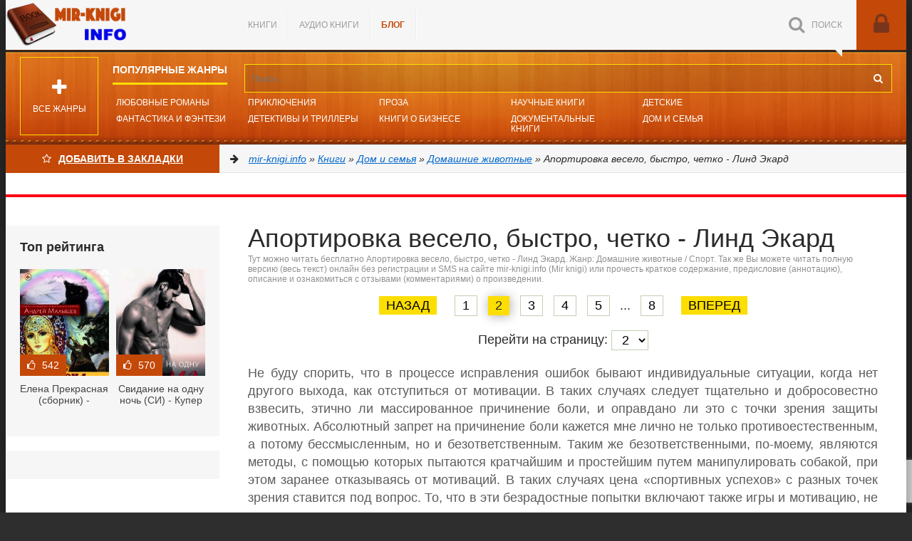

--- FILE ---
content_type: text/html; charset=utf-8
request_url: https://mir-knigi.info/books/dom-i-semya/domashnie-zhivotnye/page-2-73156-aportirovka-veselo-bystro-chetko.html
body_size: 22918
content:
<!DOCTYPE html>
<html lang="ru">
<head>
    <meta charset="utf-8">
<title>Апортировка весело, быстро, четко - Линд Экард &raquo; Страница 2 &raquo; Онлайн библиотека книг читать онлайн бесплатно и полностью | mir-knigi.info</title>
<meta name="description" content="Апортировка весело, быстро, четко - читать полную версию книги бесплатно. Mir-knigi.info - онлайн библиотека.">
<meta name="keywords" content="Апортировка весело, быстро, четко,Линд Экард,  читать книгу, онлайн версия, бесплатно">
<meta name="generator" content="DataLife Engine (http://dle-news.ru)">
<meta property="og:site_name" content="Онлайн библиотека книг читать онлайн бесплатно и полностью | mir-knigi.info">
<meta property="og:type" content="article">
<meta property="og:title" content="Апортировка весело, быстро, четко - Линд Экард">
<meta property="og:url" content="https://mir-knigi.info/books/dom-i-semya/domashnie-zhivotnye/73156-aportirovka-veselo-bystro-chetko.html">
<meta name="news_keywords" content="Линд Экард">
<meta property="og:description" content="Не буду спорить, что в процессе исправления ошибок бывают индивидуальные ситуации, когда нет другого выхода, как отступиться от мотивации. В таких случаях следует тщательно и добросовестно взвесить, этично ли массированное причинение боли, и оправдано ли это с точки зрения защиты животных.">
<link rel="search" type="application/opensearchdescription+xml" href="https://mir-knigi.info/index.php?do=opensearch" title="Онлайн библиотека книг читать онлайн бесплатно и полностью | mir-knigi.info">
<link rel="canonical" href="https://mir-knigi.info/books/dom-i-semya/domashnie-zhivotnye/73156-aportirovka-veselo-bystro-chetko.html">
<link rel="alternate" type="application/rss+xml" title="Онлайн библиотека книг читать онлайн бесплатно и полностью | mir-knigi.info" href="https://mir-knigi.info/rss.xml">
    <meta name="viewport" content="width=device-width, initial-scale=1.0" />
    <link rel="shortcut icon" href="/templates/mg-v2-select-utf8-111/images/favicon.png" />
    <link rel="preload" href="/templates/mg-v2-select-utf8-111/fonts/fontawesome-webfont.woff2?v=4.4.0" as="font" type="font/woff2" crossorigin />
        
    <link rel="icon" type="image/png" sizes="192x192"  href="/templates/mg-v2-select-utf8-111/images/android-icon-192x192.png">
    <link rel="icon" type="image/png" sizes="32x32" href="/templates/mg-v2-select-utf8-111/images/favicon-32x32.png">
    <link rel="icon" type="image/png" sizes="96x96" href="/templates/mg-v2-select-utf8-111/images/favicon-96x96.png">
    <link rel="icon" type="image/png" sizes="16x16" href="/templates/mg-v2-select-utf8-111/images/favicon-16x16.png">
    <link rel="manifest" href="/templates/mg-v2-select-utf8-111/images/manifest.json">
    <meta name="msapplication-TileColor" content="#bb4109">
    <meta name="msapplication-TileImage" content="/templates/mg-v2-select-utf8-111/images/ms-icon-144x144.png">
    <meta name="theme-color" content="#bb4109">
    <link href="/templates/mg-v2-select-utf8-111/style/styles.css?v=1.4" type="text/css" rel="stylesheet" />
    <link href="/templates/mg-v2-select-utf8-111/style/engine.css" type="text/css" rel="stylesheet" />
    <link href="/templates/mg-v2-select-utf8-111/style/frameworks.css" type="text/css" rel="stylesheet" />   
<meta name="yandex-verification" content="a58e16f066b223c0" />
<meta name="p:domain_verify" content="a29c9bf69f8519bccead85e78d15141b"/>
    <meta name="p:domain_verify" content="d4095e222ab4761a216cea3e79612514"/>   
<meta name="google-site-verification" content="um646gS2SwvgoGNVu46826I_p5pze8rPiBuIjK6eglM" />
<!-- Global site tag (gtag.js) - Google Analytics -->
<script async src="https://www.googletagmanager.com/gtag/js?id=UA-170477284-1"></script>
<script>
  window.dataLayer = window.dataLayer || [];
  function gtag(){dataLayer.push(arguments);}
  gtag('js', new Date());

  gtag('config', 'UA-170477284-1');
</script>


   
<script src="https://cdn.adfinity.pro/code/mir-knigi.info/adfinity.js" charset="utf-8" async></script>
    </head>
<body>
    
    <div class="wrapper" id="wrapper">
	<div class="wr-center">	
		<header class="top clearfix">
			<a href="/" class="logotype" title="На главную">Mir-knigi.info</a>
			<ul class="top-menu clearfix">
				<li><a href="/books/">Книги</a></li>
                <li><a href="https://online-knigi.com.ua/audiobooks" target="_blank">Аудио книги</a></li>
                <li><a href="/blog/" style="color: #c44808; font-weight: 600;">БЛОГ</a></li>
			</ul>
			<div class="top-buts clearfix">
				<div class="show-login" id="show-login">
					<i class="fa fa-lock"></i>
					
				</div>
				<div class="show-search" id="show-search" data-label="ПОИСК"><i class="fa fa-search"></i></div>
			</div>
				<div class="search-wrap">
							<form id="quicksearch" method="post">
								<input type="hidden" name="do" value="search" />
								<input type="hidden" name="subaction" value="search" />
								<div class="search-box">
									<input id="story" name="story" placeholder="Поиск..." type="text" />
									<button type="submit" title="Найти"><i class="fa fa-search"></i></button>
								</div>
							</form>
				</div>
		</header>
		
                <nav class="nav" data-label="Популярные жанры">
                    <ul>
                        <li><a href="https://mir-knigi.info/books/lyubovnye-romany/">Любовные романы</a></li>
                        <li><a href="https://mir-knigi.info/books/fantastika-i-fentezi/">Фантастика и фэнтези</a></li>
                        <li><a href="https://mir-knigi.info/books/priklyucheniya/">Приключения</a></li>
                        <li><a href="/books/detektivy-i-trillery">Детективы и Триллеры</a></li>
                        <li><a href="/books/proza">Проза</a></li>
                        <li><a href="https://mir-knigi.info/books/delovaya-literatura/">Книги о бизнесе</a></li>
                        <li><a href="https://mir-knigi.info/books/nauchno-obrazovatelnaya/">Научные книги</a></li>				
                        <li><a href="https://mir-knigi.info/books/dokumentalnaya-literatura/">Документальные книги</a></li>
                        <li><a href="https://mir-knigi.info/books/detskie/">Детские</a></li>
                        <li><a href="https://mir-knigi.info/books/dom-i-semya/">Дом и семья</a></li>                                                
                    </ul>
                    <div class="show-bigmenu" id="show-bigmenu"><i class="fa fa-plus"></i>Все жанры</div>
                </nav>                
                <div class="line">
                    <div class="add-fav">
                        <a href="" onclick="return bookmark(this);" style="color:#fff"><i class="fa fa-star-o" aria-hidden="true"></i>Добавить в Закладки</a>                        
                    </div>
                    <div class="speedbar nowrap"><i class="fa fa-arrow-right"></i> 
	<span itemscope itemtype="https://schema.org/BreadcrumbList"><span itemprop="itemListElement" itemscope itemtype="https://schema.org/ListItem"><meta itemprop="position" content="1"><a href="https://mir-knigi.info/" itemprop="item"><span itemprop="name">mir-knigi.info</span></a></span> &raquo; <span itemprop="itemListElement" itemscope itemtype="https://schema.org/ListItem"><meta itemprop="position" content="2"><a href="https://mir-knigi.info/books/" itemprop="item"><span itemprop="name">Книги</span></a></span> &raquo; <span itemprop="itemListElement" itemscope itemtype="https://schema.org/ListItem"><meta itemprop="position" content="3"><a href="https://mir-knigi.info/books/dom-i-semya/" itemprop="item"><span itemprop="name">Дом и семья</span></a></span> &raquo; <span itemprop="itemListElement" itemscope itemtype="https://schema.org/ListItem"><meta itemprop="position" content="4"><a href="https://mir-knigi.info/books/dom-i-semya/domashnie-zhivotnye/" itemprop="item"><span itemprop="name">Домашние животные</span></a></span> &raquo; Апортировка весело, быстро, четко - Линд Экард</span>
</div>

                </div>                    
                <div class="advblock" style="text-align:center;margin:30px 0 20px;border-top:2px solid #ff0214;border-bottom:2px solid #ff0214;">
                    
                    
                    
                     
                        
                            
                            
                                
                            
                        
                    
        		</div>
                <div class="content clearfix">
                    <div class="col-content">
								
				                                
				
                
                	
				
				
				
				<div class="not-main clearfix">
					<div id='dle-content'><article class="full-article" itemscope="" itemtype="http://schema.org/Book"> 
    <header class="full-title" id="book">        
        <h1>Апортировка весело, быстро, четко - Линд Экард</h1>        
        <div class="orig-name" itemprop="description">
            Тут можно читать бесплатно Апортировка весело, быстро, четко - Линд Экард. Жанр: Домашние животные / Спорт. Так же Вы можете читать полную версию (весь текст) онлайн без регистрации и SMS на сайте mir-knigi.info (Mir knigi) или прочесть краткое содержание, предисловие (аннотацию), описание и ознакомиться с отзывами (комментариями) о произведении.
        </div>
    </header>
        
     
 <div class="storenumber"><div class="full-nav clearfix">
	<span class="full-pprev"><a href="https://mir-knigi.info/books/dom-i-semya/domashnie-zhivotnye/73156-aportirovka-veselo-bystro-chetko.html">Назад</a></span>
	<span class="full-nav-pages"><a href="https://mir-knigi.info/books/dom-i-semya/domashnie-zhivotnye/73156-aportirovka-veselo-bystro-chetko.html">1</a> <span>2</span> <a href="https://mir-knigi.info/books/dom-i-semya/domashnie-zhivotnye/page-3-73156-aportirovka-veselo-bystro-chetko.html">3</a> <a href="https://mir-knigi.info/books/dom-i-semya/domashnie-zhivotnye/page-4-73156-aportirovka-veselo-bystro-chetko.html">4</a> <a href="https://mir-knigi.info/books/dom-i-semya/domashnie-zhivotnye/page-5-73156-aportirovka-veselo-bystro-chetko.html">5</a> <span class="nav_ext">...</span> <a href="https://mir-knigi.info/books/dom-i-semya/domashnie-zhivotnye/page-8-73156-aportirovka-veselo-bystro-chetko.html">8</a></span>
	<span class="full-pnext"><a href="https://mir-knigi.info/books/dom-i-semya/domashnie-zhivotnye/page-3-73156-aportirovka-veselo-bystro-chetko.html">Вперед</a></span>
</div>
<div class="to-page">
    <span>Перейти на страницу: </span><select onchange="if (this.value) window.location.href=this.value">
                                                                        <option  value="https://mir-knigi.info/books/dom-i-semya/domashnie-zhivotnye/page-1-73156-aportirovka-veselo-bystro-chetko.html">1</option><option selected value="https://mir-knigi.info/books/dom-i-semya/domashnie-zhivotnye/page-2-73156-aportirovka-veselo-bystro-chetko.html">2</option><option  value="https://mir-knigi.info/books/dom-i-semya/domashnie-zhivotnye/page-3-73156-aportirovka-veselo-bystro-chetko.html">3</option><option  value="https://mir-knigi.info/books/dom-i-semya/domashnie-zhivotnye/page-4-73156-aportirovka-veselo-bystro-chetko.html">4</option><option  value="https://mir-knigi.info/books/dom-i-semya/domashnie-zhivotnye/page-5-73156-aportirovka-veselo-bystro-chetko.html">5</option><option  value="https://mir-knigi.info/books/dom-i-semya/domashnie-zhivotnye/page-6-73156-aportirovka-veselo-bystro-chetko.html">6</option><option  value="https://mir-knigi.info/books/dom-i-semya/domashnie-zhivotnye/page-7-73156-aportirovka-veselo-bystro-chetko.html">7</option><option  value="https://mir-knigi.info/books/dom-i-semya/domashnie-zhivotnye/page-8-73156-aportirovka-veselo-bystro-chetko.html">8</option>
                                                                    </select>    
</div></div>
            
            
            <div class="advblock"></div>
            <div class="m-desc full-text clearfix">
                
                <div class="hide-"><div class="page_text"><p>Не буду спорить, что в процессе исправления ошибок бывают индивидуальные ситуации, когда нет другого выхода, как отступиться от мотивации. В таких случаях следует тщательно и добросовестно взвесить, этично ли массированное причинение боли, и оправдано ли это с точки зрения защиты животных. Абсолютный запрет на причинение боли кажется мне лично не только противоестественным, а потому бессмысленным, но и безответственным. Таким же безответственными, по-моему, являются методы, с помощью которых пытаются кратчайшим и простейшим путем манипулировать собакой, при этом заранее отказываясь от мотиваций. В таких случаях цена «спортивных успехов» с разных точек зрения ставится под вопрос. То, что в эти безрадостные попытки включают также игры и мотивацию, не оправдывает того, что происходит до и после этого.</p><p>В этой связи я ссылаюсь на феномен «замаскированных действий»: короче говоря, я имею в виду ошибочное мнение о том, что собака весело настроится на игру, если в процессе тренировки, основанной на принуждении и боли, ей иногда на короткое время дадут поиграть с мячом или колбаской. Преследовать убегающий объект или бороться за добычу — это во многом инстинктивное поведение. То, что собака на раздражители «инстинктивных действий» проявляет активность, совсем не значит, что она хорошо себя чувствует или, что она, проще сказать — «играет». Игра (как ее понимают этологи и педагоги) состоится только в так называемой «разряженной обстановке». При малейших «помехах», как например, приближающаяся опасность, боль, страх, сильная фрустрация (чувство разочарования) или даже голод, игра мгновенно прекращается. Но многие дрессировщики применяют в воспитании продолжительные стрессы (дистресс — негативный, вредный стресс). Они практикуют страх перед болью и учебная обстановка вызывает антагонизм к игре — нежелание! То, что собака все-таки бежит за мячом, это заслуга не воспитателя, а природы.</p><div class="fb2-empty-line"></div> <p>1.2. ЗАИНТЕРЕСОВАННОСТЬ ПРЕДМЕТОМ АПОРТИРОВКИ</p></a><p>Итак, некоторые дидактические этапы навыков апортировки. Сначала нужно научить собаку положительно воспринимать предмет апортировки. Сделать это с обычным экспонатом из твердой древесины для многих собак очень трудно или невозможно. Рекомендуется тренировать собаку с предметом, который она уже «признала»: «колбаской», кожаным предметом или мячом с петлей. Или использовать деревянный экспонат с резиновой прокладкой и контрверёвочками. В первоначальной тренировке на первом месте должна быть «свободная игра». Здесь еще не ставится задача детального обучения апортировке. Единой задачей дрессировщика должно быть: собаке должна очень нравиться игра с мотивационным объектом (МО). Для описания правильной игры здесь не хватит места. МО используется только для совместной игры. Собака никогда не должна играть с ним одна. Для игры «соло» она получает другие предметы и даже кость.</p><div class="fb2-empty-line"></div> <p>1.3. СНАЧАЛА ОБУЧАЕМ ВОЗВРАЩЕНИЮ К ДРЕССИРОВЩИКУ</p></a><p>Многим упражнениям обучаем с помощью лакомства или заменителя добычи (добыча — МО, игровая добыча). Чтобы составить обоснованный, методический план работы, нам нужно представить себе процесс захвата добычи в природных условиях. Хотя наши собаки настолько одомашнены, что в диких условиях они буквально умерли бы от голода, все же еще встречаются — у разных пород в разной степени, выраженные рудименты первоначальной цепочки действий при ловле добычи. Они и сегодня еще активизируются во многих рефлексах. Что же происходит при захвате добычи?</p><p>Жертву отыскивают, преследуют, нападают, заваливают, закусывают насмерть и потрошат, разрывают на куски, едят, часть тащат в логово или полностью съедают и отрыгивают для кормёжки детенышей. Воспользуемся этими механизмами, оставшимися у собак ещё и сегодня, в стилизованной форме:</p><p>Как мы уже выяснили, суть упражнения по апортировке заключается в беге туда и обратно с одинаковой скоростью в обоих направлениях. Бег за предметом как стилизованная ловля добычи, как правило, не представляет трудности. Одомашненная собака воспринимает «экспонат» как суррогат добычи, как игровую добычу. Для обратного движения однако гораздо труднее найти адекватную стилизацию и привить её собаке. Если её предоставить самой себе, то взяв стилизованную добычу, она может реагировать на неё совершенно по разному. Или она отнесёт добычу в безопасное место и там начнет её разрывать (процесс очень близкий к природному), или будет бегать вокруг хозяина или хозяйки с чувством ликования (типичное игровое поведение), или от неуверенности будет прыгать с места на место.</p><p>Есть способы поведения, обусловленные рефлексами и обусловленные аппетенцией (аппетенция: животное ищет такие возбудители, которые вызывают цепочку инстинктивных действий). Преследование и захват добычи, например, вызваны рефлексами, что легко просматривается в поведении собаки, чья игрушка добыча выпала из пасти, или когда хозяин случайно уронит мяч. За выпавшим мячом собака «обязана», так сказать, гнаться. Стимулом возбуждения инстинкта является мяч с петлей для метания: он прыгает непредсказуемо, быстро, угловатыми движениям как и жертва в дикой природе. Иными словами: мяч с петлей для метания напоминает вполне определенные элементы движения жертвы, а именно «мелькание пяток» преследуемой жертвы. Это опять же стилизованный прием, который мы используем в современной педагогике для животных.</p><p>Подводя итог сказанному, в отношении звукового сигнала, можно сказать следующее: — хотя, согласно правил, упражнение начинается с команды «апорт», но с методической точки зрения в нем мало смысла так как единый в этом испытании, и потому чрезвычайно ценный, сигнал — в роли возбудителя — растрачивается на приём, который, как мы выяснили выше, выполняется за счет обусловленного рефлекса. А для возвращения собаки, что как раз более проблематично, уже нет стимулирующего сигнала.</p><p>Приведенный здесь метод апортировки базируется на следующих подходах: — он строится на инструментальном способе приведении в форму (кондицию): обучение маленьким автономным шагами. Причем прежде всего вторая часть упражнения в отличие от первой, более содержательна, т. к. насыщена целенаправленной и своей собственной мотивацией.</p><p>Главное различие состоит в том, что апортировочный предмет в начальной фазе обучения никогда не бросается. Собака должна связывать бег к добыче <b>с бегом не от дрессировщика, а наоборот к нему</b>. Она должна научиться следующему: «добыча у хозяина… я должна бежать быстро, иначе она убежит…, когда я буду там, мы посоперничаем за добычу… если я правильно схвачу и сильно потяну, я выиграю игру…», (наглядный пример антропоморфного {очеловеченного}описания).</p><p>И звуковой сигнал «Принеси» собака также связывает с самого начала с бегом к хозяину, а не от него. Упражнение выполняется, в зависимости от способности собаки, с высоким или высочайшим порывом и только до тех пор, пока не снизится уровень энтузиазма (специфическая для возбуждения утомляемость). Два или три повторения в дни тренировок вполне достаточно.</p><p>Первая часть упражнения по апортировке, т. е. отсылка от дрессировщика, разучивается значительно позже. А именно тогда, когда полностью усвоена цепочка действий, т. е. собака уверенно и правильно реагирует на звуковой сигнал «Принеси», действующий как раздражитель. В этом пункте следует быть особенно последовательным. Все упражнение может оказаться неудачным, если хоть «пару раз» пошлем собаку за «просто так» брошенным предметом (из любопытства, нетерпения или неуверенности).</p><p>Из-за различных исходных данных собаки (наследственная предрасположенность, возраст, зрелость, уровень натренированности и т. д.) невозможно назвать определенные временные рамки для работы по отдельным фазам. Как правило, обучение и закрепление всех действий собаки длится значительно дольше, чем полагают дрессировщики. «Formatio reticularis» (неизгладимое воспоминание) развивается у человека после примерно семи, а у собаки после двадцати пяти, тридцати повторений. Для закрепления необходимо рассчитывать на 60, 70 повторений. При ежедневной краткой тренировке это займет около двух месяцев!</p></div></div>
            </div>
            <div style="margin:30px 0;text-align:center;border-top:2px solid #ff0214;border-bottom:2px solid #ff0214;">
            
            
            </div>
            <div class="advblock"></div>
            <div class="storenumber" style="margin-top:25px"><div class="full-nav clearfix">
	<span class="full-pprev"><a href="https://mir-knigi.info/books/dom-i-semya/domashnie-zhivotnye/73156-aportirovka-veselo-bystro-chetko.html">Назад</a></span>
	<span class="full-nav-pages"><a href="https://mir-knigi.info/books/dom-i-semya/domashnie-zhivotnye/73156-aportirovka-veselo-bystro-chetko.html">1</a> <span>2</span> <a href="https://mir-knigi.info/books/dom-i-semya/domashnie-zhivotnye/page-3-73156-aportirovka-veselo-bystro-chetko.html">3</a> <a href="https://mir-knigi.info/books/dom-i-semya/domashnie-zhivotnye/page-4-73156-aportirovka-veselo-bystro-chetko.html">4</a> <a href="https://mir-knigi.info/books/dom-i-semya/domashnie-zhivotnye/page-5-73156-aportirovka-veselo-bystro-chetko.html">5</a> <span class="nav_ext">...</span> <a href="https://mir-knigi.info/books/dom-i-semya/domashnie-zhivotnye/page-8-73156-aportirovka-veselo-bystro-chetko.html">8</a></span>
	<span class="full-pnext"><a href="https://mir-knigi.info/books/dom-i-semya/domashnie-zhivotnye/page-3-73156-aportirovka-veselo-bystro-chetko.html">Вперед</a></span>
</div>
<div class="to-page">
    <span>Перейти на страницу: </span><select onchange="if (this.value) window.location.href=this.value">
                                                                        <option  value="https://mir-knigi.info/books/dom-i-semya/domashnie-zhivotnye/page-1-73156-aportirovka-veselo-bystro-chetko.html">1</option><option selected value="https://mir-knigi.info/books/dom-i-semya/domashnie-zhivotnye/page-2-73156-aportirovka-veselo-bystro-chetko.html">2</option><option  value="https://mir-knigi.info/books/dom-i-semya/domashnie-zhivotnye/page-3-73156-aportirovka-veselo-bystro-chetko.html">3</option><option  value="https://mir-knigi.info/books/dom-i-semya/domashnie-zhivotnye/page-4-73156-aportirovka-veselo-bystro-chetko.html">4</option><option  value="https://mir-knigi.info/books/dom-i-semya/domashnie-zhivotnye/page-5-73156-aportirovka-veselo-bystro-chetko.html">5</option><option  value="https://mir-knigi.info/books/dom-i-semya/domashnie-zhivotnye/page-6-73156-aportirovka-veselo-bystro-chetko.html">6</option><option  value="https://mir-knigi.info/books/dom-i-semya/domashnie-zhivotnye/page-7-73156-aportirovka-veselo-bystro-chetko.html">7</option><option  value="https://mir-knigi.info/books/dom-i-semya/domashnie-zhivotnye/page-8-73156-aportirovka-veselo-bystro-chetko.html">8</option>
                                                                    </select>    
</div></div>   
    
    
    <div class="section related">
        <div class="section-title">
            <h2 class="rel-title" style="line-height:1.5;padding-bottom:10px;">Похожие книги на "Апортировка весело, быстро, четко", Линд Экард</h2>
            <div class="orig-name">
                Книги похожие на "Апортировка весело, быстро, четко" читать онлайн бесплатно полные версии.
            </div>
        </div>
        <div class="rel-box" id="owl-rel">
            <a class="rel-movie img-box" href="https://mir-knigi.info/books/fantastika-i-fentezi/nauchnaya-fantastika/44418-pyat-ballov-po-shkale-zaharova-rihtera.html">
<img class="xfieldimage cover lazy-loaded" src="https://cdn.mir-knigi.info/books/44418/44418.jpg" class="lazyOwl" alt="Пять баллов по шкале Захарова-Рихтера - Брэдбери Рэй Дуглас">
	<div class="rel-movie-title">Пять баллов по шкале</div>
</a><a class="rel-movie img-box" href="https://mir-knigi.info/books/detektivy-i-trillery/boeviki/17614-10-ballov-s-ostrova-navaron.html">
<img class="xfieldimage cover lazy-loaded" src="https://cdn.mir-knigi.info/books/no-cover.jpg" class="lazyOwl" alt="10 баллов с острова Наварон - Маклин Алистер">
	<div class="rel-movie-title">10 баллов с острова Наварон -</div>
</a><a class="rel-movie img-box" href="https://mir-knigi.info/books/proza/sovremennaya-proza/14969-tolchok-vosem-ballov.html">
<img class="xfieldimage cover lazy-loaded" src="https://cdn.mir-knigi.info/books/14969/14969.jpg" class="lazyOwl" alt="Толчок восемь баллов - Кунин Владимир Владимирович">
	<div class="rel-movie-title">Толчок восемь баллов - Кунин</div>
</a><a class="rel-movie img-box" href="https://mir-knigi.info/books/fantastika-i-fentezi/sotsialno-filosofskaya-fantastika/103350-114-ballov-si.html">
<img class="xfieldimage cover lazy-loaded" src="https://cdn.mir-knigi.info/books/103350/103350.jpg" class="lazyOwl" alt="114 баллов (СИ) - Васильева Алиса">
	<div class="rel-movie-title">114 баллов (СИ) - Васильева</div>
</a><a class="rel-movie img-box" href="https://mir-knigi.info/books/proza/sovremennaya-proza/24568-uprazhnenie-v-svyatosti.html">
<img class="xfieldimage cover lazy-loaded" src="https://cdn.mir-knigi.info/books/24568/24568.jpg" class="lazyOwl" alt="Упражнение в святости - Шессе Жак">
	<div class="rel-movie-title">Упражнение в святости - Шессе</div>
</a>
        </div>
    </div>	  
    <hr>
    <div class="fullentry_tags">
        <div class="h5">
            <h2 class="h1 g" style="padding:10px 26px 0 0 ;">Линд Экард читать все книги автора по порядку</h2>
            <div class="tags">
               <span><a href="https://mir-knigi.info/tags/%D0%9B%D0%B8%D0%BD%D0%B4%20%D0%AD%D0%BA%D0%B0%D1%80%D0%B4/">Линд Экард</a></span>
            </div>
            <div style="clear:both"></div>
            <p>Линд Экард - все книги автора в одном месте читать по порядку полные версии на сайте онлайн библиотеки mir-knigi.info.</p>
        </div>
    </div>
</article>
<div class="full-comms">
    <hr>
    <h3>Апортировка весело, быстро, четко отзывы</h3>
    <p>Отзывы читателей о книге Апортировка весело, быстро, четко, автор: Линд Экард. Читайте комментарии и мнения людей о произведении.</p>
    <hr>
    <div style="color:red;">
        <p style="font-weight:bold">Уважаемые читатели и просто посетители нашей библиотеки! Просим Вас придерживаться определенных правил при комментировании литературных произведений.</p>
        <ul>
            <li>
                1. Просьба отказаться от дискриминационных высказываний.
                   Мы защищаем право наших читателей свободно выражать свою точку зрения. Вместе с тем мы не терпим агрессии. На сайте запрещено оставлять комментарий, который содержит унизительные высказывания или призывы к насилию по отношению к отдельным лицам или группам людей на основании их расы, этнического происхождения, вероисповедания, недееспособности, пола, возраста, статуса ветерана, касты или сексуальной ориентации.
            </li>
            <li>
                2. Просьба отказаться от оскорблений, угроз и запугиваний.
            </li>
            <li>
                3. Просьба отказаться от нецензурной лексики.
            </li>
            <li>
                4. Просьба вести себя максимально корректно как по отношению к авторам, так и по отношению к другим читателям и их комментариям.
            </li>
        </ul>
        <p>Надеемся на Ваше понимание и благоразумие. С уважением, администратор mir-knigi.info.</p>
    </div>
    <hr>
    <form  method="post" name="dle-comments-form" id="dle-comments-form" ><div id="addcform">
<!--noindex-->
<div class="add-com-form clearfix">
	<div class="add-com-textarea clearfix">
		<div class="add-comm">
		<div class="side-title">Прокомментировать <i class="fa fa-angle-down"></i></div>
			
			
						
						
						
						
						
						
			
			<div class="ac-inputs clearfix">
				<input type="text" maxlength="35" name="name" id="name" placeholder="Ваше имя" />
				<input type="text" maxlength="35" name="mail" id="mail" placeholder="Ваш e-mail (необязательно)" />
			</div>
			
			<div class="ac-textarea"><script>
	var text_upload = "Загрузка файлов и изображений на сервер";
</script>
    <textarea id="comments" name="comments" style="width:100%;" rows="10"></textarea></div>
            
				<div class="sep-input clearfix">
					<!--<div class="label"><span>Подтвердите что вы не робот:</span><span class="impot">*</span></div>-->
					<div class="input"></div>
				</div>
				

			<div class="ac-protect">
				
				
				
				<div class="sep-input clearfix">
					<div class="label"><span>Подтвердите что вы не робот:</span><span class="impot">*</span></div>
					<div class="input"></div>
				</div>
				
			</div>

			<div class="ac-submit"><button name="submit" class="fbutton" type="submit">Отправить</button></div>
		</div>
	</div>
</div>
<!--/noindex-->
</div><input type="hidden" name="g-recaptcha-response" id="g-recaptcha-response" data-key="6LfwIOIUAAAAAFE0-A6mxCAkXqvc9n9wLjdLm0ag" value=""><script src="https://www.google.com/recaptcha/api.js?render=6LfwIOIUAAAAAFE0-A6mxCAkXqvc9n9wLjdLm0ag"></script><script>grecaptcha.ready(function() {grecaptcha.execute('6LfwIOIUAAAAAFE0-A6mxCAkXqvc9n9wLjdLm0ag', {action: 'comments'}).then(function(token) {$('#g-recaptcha-response').val(token);});});</script>
		<input type="hidden" name="subaction" value="addcomment">
		<input type="hidden" name="post_id" id="post_id" value="73156"><input type="hidden" name="user_hash" value="0d6954abd037a536607900dcd24a8d53e303ce92"></form>
    
</div>
<div id="dle-ajax-comments"></div>
</div>
				</div>
				
				
				

				
				<div class="menu-list" id="menu-list">
					<div class="menu-box">

    <div class="menu-title">Все жанры читать онлайн бесплатно</div>

    <div class="menu-inner">	
        <div class="cat-title"><a href="/books/fantastika-i-fentezi">Фантастика и фэнтези</a></div>
<ul>
<li><a href="/books/fantastika-i-fentezi/boevaya-fantastika">Боевая фантастика</a></li>
<li><a href="/books/fantastika-i-fentezi/nauchnaya-fantastika">Научная фантастика</a></li>
<li><a href="/books/fantastika-i-fentezi/fentezi">Фэнтези</a></li>
<li><a href="/books/fantastika-i-fentezi/alternativnaya-istoriya">Альтернативная история</a></li>
<li><a href="/books/fantastika-i-fentezi/uzhasy-i-mistika">Ужасы и мистика</a></li>
<li><a href="/books/fantastika-i-fentezi/detektivnaya-fantastika">Детективная фантастика</a></li>
<li><a href="/books/fantastika-i-fentezi/kosmicheskaya-fantastika">Космическая фантастика</a></li>
<li><a href="/books/fantastika-i-fentezi/kiberpank">Киберпанк</a></li>
<li><a href="/books/fantastika-i-fentezi/yumoristicheskaya-fantastika">Юмористическая фантастика</a></li>
<li><a href="/books/fantastika-i-fentezi/geroicheskaya-fantastika">Героическая фантастика</a></li>
<li><a href="/books/fantastika-i-fentezi/sotsialno-filosofskaya-fantastika">Социально-философская фантастика</a></li>
<li><a href="/books/fantastika-i-fentezi/mistika">Мистика</a></li>
<li><a href="/books/fantastika-i-fentezi/tekhnofentezi">Технофэнтези</a></li>
<li><a href="/books/fantastika-i-fentezi/fantastika-prochee">Фантастика: прочее</a></li>
<li><a href="/books/fantastika-i-fentezi/epicheskaya-fantastika">Эпическая фантастика</a></li>
<li><a href="/books/fantastika-i-fentezi/goticheskij-roman">Готический роман</a></li>
<li><a href="/books/fantastika-i-fentezi/istoricheskoe-fentezi">Историческое фэнтези</a></li>
<li><a href="/books/fantastika-i-fentezi/yumoristicheskoe-fentezi">Юмористическое фэнтези</a></li>
<li><a href="/books/fantastika-i-fentezi/litrpg">ЛитРПГ</a></li>
<li><a href="/books/fantastika-i-fentezi/popadantsy">Попаданцы</a></li>
<li><a href="/books/fantastika-i-fentezi/skazochnaya-fantastika">Сказочная фантастика</a></li>
<li><a href="/books/fantastika-i-fentezi/postapokalipsis">Постапокалипсис</a></li>
<li><a href="/books/fantastika-i-fentezi/gorodskoe-fentezi">Городское фэнтези</a></li>
<li><a href="/books/fantastika-i-fentezi/ironicheskoe-fentezi">Ироническое фэнтези</a></li>
<li><a href="/books/fantastika-i-fentezi/stimpank">Стимпанк</a></li>
<li><a href="/books/fantastika-i-fentezi/nenauchnaya-fantastika">Ненаучная фантастика</a></li>
<li><a href="/books/fantastika-i-fentezi/kosmoopera">Космоопера</a></li>
<li><a href="/books/fantastika-i-fentezi/ironicheskaya-fantastika">Ироническая фантастика</a></li>
</ul>
<div class="cat-title"><a href="/books/proza">Проза</a></div>
<ul>
<li><a href="/books/proza/voennaya-proza">Военная проза</a></li>
<li><a href="/books/proza/klassicheskaya-proza">Классическая проза</a></li>
<li><a href="/books/proza/sovremennaya-proza">Современная проза</a></li>
<li><a href="/books/proza/istoricheskaya-proza">Историческая проза</a></li>
<li><a href="/books/proza/russkaya-klassicheskaya-proza">Русская классическая проза</a></li>
<li><a href="/books/proza/sovetskaya-klassicheskaya-proza">Советская классическая проза</a></li>
<li><a href="/books/proza/proza-prochee">Проза прочее</a></li>
<li><a href="/books/proza/kontrkultura">Контркультура</a></li>
<li><a href="/books/proza/aforizmy">Афоризмы</a></li>
<li><a href="/books/proza/povest">Повесть</a></li>
<li><a href="/books/proza/rasskaz">Рассказ</a></li>
<li><a href="/books/proza/esse-ocherk-etyud-nabrosok">Эссе, очерк, этюд, набросок</a></li>
<li><a href="/books/proza/sentimentalnaya-proza">Сентиментальная проза</a></li>
<li><a href="/books/proza/roman">Роман</a></li>
<li><a href="/books/proza/magicheskij-realizm">Магический реализм</a></li>
<li><a href="/books/proza/novella">Новелла</a></li>
<li><a href="/books/proza/epistolyarnaya-proza">Эпистолярная проза</a></li>
<li><a href="/books/proza/semejnyj-roman-semejnaya-saga">Семейный роман/Семейная сага</a></li>
<li><a href="/books/proza/feeriya">Феерия</a></li>
<li><a href="/books/proza/antisovetskaya-literatura">Антисоветская литература</a></li>
<li><a href="/books/proza/epopeya">Эпопея</a></li>
</ul>
<div class="cat-title"><a href="/books/detektivy-i-trillery">Детективы и триллеры</a></div>
<ul>
<li><a href="/books/detektivy-i-trillery/boeviki">Боевики</a></li>
<li><a href="/books/detektivy-i-trillery/prochie-detektivy">Прочие Детективы</a></li>
<li><a href="/books/detektivy-i-trillery/politicheskie-detektivy">Политические детективы</a></li>
<li><a href="/books/detektivy-i-trillery/istoricheskie-detektivy">Исторические детективы</a></li>
<li><a href="/books/detektivy-i-trillery/trillery">Триллеры</a></li>
<li><a href="/books/detektivy-i-trillery/klassicheskie-detektivy">Классические детективы</a></li>
<li><a href="/books/detektivy-i-trillery/krutoj-detektiv">Крутой детектив</a></li>
<li><a href="/books/detektivy-i-trillery/kriminalnye-detektivy">Криминальные детективы</a></li>
<li><a href="/books/detektivy-i-trillery/politsejskie-detektivy">Полицейские детективы</a></li>
<li><a href="/books/detektivy-i-trillery/shpionskie-detektivy">Шпионские детективы</a></li>
<li><a href="/books/detektivy-i-trillery/ironicheskie-detektivy">Иронические детективы</a></li>
<li><a href="/books/detektivy-i-trillery/manyaki">Маньяки</a></li>
<li><a href="/books/detektivy-i-trillery/damskij-detektivnyj-roman">Дамский детективный роман</a></li>
<li><a href="/books/detektivy-i-trillery/meditsinskij-triller">Медицинский триллер</a></li>
</ul>
<div class="cat-title"><a href="/books/lyubovnye-romany">Любовные романы</a></div>
<ul>
<li><a href="/books/lyubovnye-romany/sovremennye-lyubovnye-romany">Современные любовные романы</a></li>
<li><a href="/books/lyubovnye-romany/istoricheskie-lyubovnye-romany">Исторические любовные романы</a></li>
<li><a href="/books/lyubovnye-romany/korotkie-lyubovnye-romany">Короткие любовные романы</a></li>
<li><a href="/books/lyubovnye-romany/lyubovno-fantasticheskie-romany">Любовно-фантастические романы</a></li>
<li><a href="/books/lyubovnye-romany/erotika">Эротика</a></li>
<li><a href="/books/lyubovnye-romany/ostrosyuzhetnye-lyubovnye-romany">Остросюжетные любовные романы</a></li>
<li><a href="/books/lyubovnye-romany/porno">Порно</a></li>
<li><a href="/books/lyubovnye-romany/slesh">Слеш</a></li>
<li><a href="/books/lyubovnye-romany/prochie-lyubovnye-romany">Прочие любовные романы</a></li>
<li><a href="/books/lyubovnye-romany/femslesh">Фемслеш</a></li>
</ul>
<div class="cat-title"><a href="/books/dokumentalnaya-literatura">Документальная литература</a></div>
<ul>
<li><a href="/books/dokumentalnaya-literatura/biografii-i-memuary">Биографии и мемуары</a></li>
<li><a href="/books/dokumentalnaya-literatura/publitsistika">Публицистика</a></li>
<li><a href="/books/dokumentalnaya-literatura/prochaya-dokumentalnaya-literatura">Прочая документальная литература</a></li>
<li><a href="/books/dokumentalnaya-literatura/kritika">Критика</a></li>
<li><a href="/books/dokumentalnaya-literatura/iskusstvo-i-dizajn">Искусство и Дизайн</a></li>
<li><a href="/books/dokumentalnaya-literatura/nauchpop">Научпоп</a></li>
<li><a href="/books/dokumentalnaya-literatura/voennaya-dokumentalistika">Военная документалистика</a></li>
</ul>
<div class="cat-title"><a href="/books/nauchno-obrazovatelnaya">Научно-образовательная</a></div>
<ul>
<li><a href="/books/nauchno-obrazovatelnaya/meditsina">Медицина</a></li>
<li><a href="/books/nauchno-obrazovatelnaya/religiovedenie">Религиоведение</a></li>
<li><a href="/books/nauchno-obrazovatelnaya/istoriya">История</a></li>
<li><a href="/books/nauchno-obrazovatelnaya/psikhologiya">Психология</a></li>
<li><a href="/books/nauchno-obrazovatelnaya/kulturologiya">Культурология</a></li>
<li><a href="/books/nauchno-obrazovatelnaya/politika">Политика</a></li>
<li><a href="/books/nauchno-obrazovatelnaya/tekhnicheskie-nauki">Технические науки</a></li>
<li><a href="/books/nauchno-obrazovatelnaya/prochaya-nauchnaya-literatura">Прочая научная литература</a></li>
<li><a href="/books/nauchno-obrazovatelnaya/biologiya">Биология</a></li>
<li><a href="/books/nauchno-obrazovatelnaya/yazykoznanie">Языкознание</a></li>
<li><a href="/books/nauchno-obrazovatelnaya/filosofiya">Философия</a></li>
<li><a href="/books/nauchno-obrazovatelnaya/yurisprudentsiya">Юриспруденция</a></li>
<li><a href="/books/nauchno-obrazovatelnaya/fizika">Физика</a></li>
<li><a href="/books/nauchno-obrazovatelnaya/matematika">Математика</a></li>
<li><a href="/books/nauchno-obrazovatelnaya/gosudarstvo-i-pravo">Государство и право</a></li>
<li><a href="/books/nauchno-obrazovatelnaya/obschestvoznanie">Обществознание</a></li>
<li><a href="/books/nauchno-obrazovatelnaya/khimiya">Химия</a></li>
<li><a href="/books/nauchno-obrazovatelnaya/detskaya-psikhologiya">Детская психология</a></li>
<li><a href="/books/nauchno-obrazovatelnaya/psikhoterapiya-i-konsul'tirovanie">Психотерапия и консультирование</a></li>
<li><a href="/books/nauchno-obrazovatelnaya/referaty">Рефераты</a></li>
<li><a href="/books/nauchno-obrazovatelnaya/botanika">Ботаника</a></li>
<li><a href="/books/nauchno-obrazovatelnaya/literaturovedenie">Литературоведение</a></li>
<li><a href="/books/nauchno-obrazovatelnaya/uchebniki">Учебники</a></li>
<li><a href="/books/nauchno-obrazovatelnaya/pedagogika">Педагогика</a></li>
<li><a href="/books/nauchno-obrazovatelnaya/geologiya-i-geografiya">Геология и география</a></li>
<li><a href="/books/nauchno-obrazovatelnaya/astronomiya-i-kosmos">Астрономия и космос</a></li>
<li><a href="/books/nauchno-obrazovatelnaya/shpargalki">Шпаргалки</a></li>
<li><a href="/books/nauchno-obrazovatelnaya/zoologiya">Зоология</a></li>
<li><a href="/books/nauchno-obrazovatelnaya/inostrannye-yazyki">Иностранные языки</a></li>
<li><a href="/books/nauchno-obrazovatelnaya/voennaya-istoriya">Военная история</a></li>
<li><a href="/books/nauchno-obrazovatelnaya/seks-i-semejnaya-psikhologiya">Секс и семейная психология</a></li>
<li><a href="/books/nauchno-obrazovatelnaya/ekologiya">Экология</a></li>
<li><a href="/books/nauchno-obrazovatelnaya/veterinariya">Ветеринария</a></li>
<li><a href="/books/nauchno-obrazovatelnaya/biofizika">Биофизика</a></li>
<li><a href="/books/nauchno-obrazovatelnaya/biokhimiya">Биохимия</a></li>
<li><a href="/books/nauchno-obrazovatelnaya/fizicheskaya-khimiya">Физическая химия</a></li>
<li><a href="/books/nauchno-obrazovatelnaya/al'ternativnaya-meditsina">Альтернативная медицина</a></li>
<li><a href="/books/nauchno-obrazovatelnaya/organicheskaya-khimiya">Органическая химия</a></li>
<li><a href="/books/nauchno-obrazovatelnaya/analiticheskaya-himiya">Аналитическая химия</a></li>
</ul>
<div class="cat-title"><a href="/books/detskie">Детские</a></div>
<ul>
<li><a href="/books/detskie/skazki">Сказки</a></li>
<li><a href="/books/detskie/detskie-priklyucheniya">Детские приключения</a></li>
<li><a href="/books/detskie/detskaya-proza">Детская проза</a></li>
<li><a href="/books/detskie/detskie-stikhi">Детские стихи</a></li>
<li><a href="/books/detskie/detskie-ostrosyuzhetnye">Детские остросюжетные</a></li>
<li><a href="/books/detskie/prochaya-detskaya-literatura">Прочая детская литература</a></li>
<li><a href="/books/detskie/detskaya-fantastika">Детская фантастика</a></li>
<li><a href="/books/detskie/detskaya-obrazovatelnaya-literatura">Детская образовательная литература</a></li>
<li><a href="/books/detskie/kniga-igra">Книга-игра</a></li>
<li><a href="/books/detskie/detskij-folklor">Детский фольклор</a></li>
</ul>
<div class="cat-title"><a href="/books/dom-i-semya">Дом и семья</a></div>
<ul>
<li><a href="/books/dom-i-semya/zdorove-i-krasota">Здоровье и красота</a></li>
<li><a href="/books/dom-i-semya/razvlecheniya">Развлечения</a></li>
<li><a href="/books/dom-i-semya/sport">Спорт</a></li>
<li><a href="/books/dom-i-semya/kulinariya">Кулинария</a></li>
<li><a href="/books/dom-i-semya/khobbi-i-remesla">Хобби и ремесла</a></li>
<li><a href="/books/dom-i-semya/erotika-i-seks">Эротика и секс</a></li>
<li><a href="/books/dom-i-semya/sdelaj-sam">Сделай сам</a></li>
<li><a href="/books/dom-i-semya/sad-i-ogorod">Сад и огород</a></li>
<li><a href="/books/dom-i-semya/domashnie-zhivotnye">Домашние животные</a></li>
<li><a href="/books/dom-i-semya/prochee-domovodstvo">Прочее домоводство</a></li>
<li><a href="/books/dom-i-semya/kollektsionirovanie">Коллекционирование</a></li>
</ul>
<div class="cat-title"><a href="/books/priklyucheniya">Приключения</a></div>
<ul>
<li><a href="/books/priklyucheniya/istoricheskie-priklyucheniya">Исторические приключения</a></li>
<li><a href="/books/priklyucheniya/puteshestviya-i-geografiya">Путешествия и география</a></li>
<li><a href="/books/priklyucheniya/priroda-i-zhivotnye">Природа и животные</a></li>
<li><a href="/books/priklyucheniya/morskie-priklyucheniya">Морские приключения</a></li>
<li><a href="/books/priklyucheniya/vesterny">Вестерны</a></li>
<li><a href="/books/priklyucheniya/prochie-priklyucheniya">Прочие приключения</a></li>
<li><a href="/books/priklyucheniya/priklyucheniya-pro-indejtsev">Приключения про индейцев</a></li>
</ul>
<div class="cat-title"><a href="/books/starinnaya-literatura">Старинная литература</a></div>
<ul>
<li><a href="/books/starinnaya-literatura/evropejskaya-starinnaya-literatura">Европейская старинная литература</a></li>
<li><a href="/books/starinnaya-literatura/drevnevostochnaya-literatura">Древневосточная литература</a></li>
<li><a href="/books/starinnaya-literatura/antichnaya-literatura">Античная литература</a></li>
<li><a href="/books/starinnaya-literatura/mify-legendy-epos">Мифы. Легенды. Эпос</a></li>
<li><a href="/books/starinnaya-literatura/drevnerusskaya-literatura">Древнерусская литература</a></li>
<li><a href="/books/starinnaya-literatura/prochaya-starinnaya-literatura">Прочая старинная литература</a></li>
</ul>
<div class="cat-title"><a href="/books/poeziya-i-dramaturgiya">Поэзия и драматургия</a></div>
<ul>
<li><a href="/books/poeziya-i-dramaturgiya/poeziya">Поэзия</a></li>
<li><a href="/books/poeziya-i-dramaturgiya/dramaturgiya">Драматургия</a></li>
<li><a href="/books/poeziya-i-dramaturgiya/lirika">Лирика</a></li>
<li><a href="/books/poeziya-i-dramaturgiya/pesennaya-poeziya">Песенная поэзия</a></li>
<li><a href="/books/poeziya-i-dramaturgiya/v-stikhakh">В стихах</a></li>
<li><a href="/books/poeziya-i-dramaturgiya/epicheskaya-poeziya">Эпическая поэзия</a></li>
<li><a href="/books/poeziya-i-dramaturgiya/basni">Басни</a></li>
<li><a href="/books/poeziya-i-dramaturgiya/verlibry">Верлибры</a></li>
<li><a href="/books/poeziya-i-dramaturgiya/eksperimental'naya-poeziya">Экспериментальная поэзия</a></li>
<li><a href="/books/poeziya-i-dramaturgiya/vizualnaya-poeziya">Визуальная поэзия</a></li>
<li><a href="/books/poeziya-i-dramaturgiya/palindromy">Палиндромы</a></li>
</ul>
<div class="cat-title"><a href="/books/delovaya-literatura">Деловая литература</a></div>
<ul>
<li><a href="/books/delovaya-literatura/delovaya-literatura">Деловая литература</a></li>
<li><a href="/books/delovaya-literatura/upravlenie-podbor-personala">Управление, подбор персонала</a></li>
<li><a href="/books/delovaya-literatura/marketing-pr-reklama">Маркетинг, PR, реклама</a></li>
<li><a href="/books/delovaya-literatura/ekonomika">Экономика</a></li>
<li><a href="/books/delovaya-literatura/o-biznese-populyarno">О бизнесе популярно</a></li>
<li><a href="/books/delovaya-literatura/vneshneekonomicheskaya-deyatelnost">Внешнеэкономическая деятельность</a></li>
<li><a href="/books/delovaya-literatura/tsennye-bumagi-investitsii">Ценные бумаги, инвестиции</a></li>
<li><a href="/books/delovaya-literatura/lichnye-finansy">Личные финансы</a></li>
<li><a href="/books/delovaya-literatura/poisk-raboty-karera">Поиск работы, карьера</a></li>
<li><a href="/books/delovaya-literatura/malyj-biznes">Малый бизнес</a></li>
<li><a href="/books/delovaya-literatura/bankovskoe-delo">Банковское дело</a></li>
<li><a href="/books/delovaya-literatura/torgovlya">Торговля</a></li>
<li><a href="/books/delovaya-literatura/korporativnaya-kul'tura">Корпоративная культура</a></li>
<li><a href="/books/delovaya-literatura/deloproizvodstvo">Делопроизводство</a></li>
<li><a href="/books/delovaya-literatura/otraslevye-izdaniya">Отраслевые издания</a></li>
</ul>
<div class="cat-title"><a href="/books/kompyutery-i-internet">Компьютеры и интернет</a></div>
<ul>
<li><a href="/books/kompyutery-i-internet/prochaya-kompyuternaya-literatura">Прочая компьютерная литература</a></li>
<li><a href="/books/kompyutery-i-internet/internet">Интернет</a></li>
<li><a href="/books/kompyutery-i-internet/programmnoe-obespechenie">Программное обеспечение</a></li>
<li><a href="/books/kompyutery-i-internet/os-i-seti">ОС и сети</a></li>
<li><a href="/books/kompyutery-i-internet/programmirovanie">Программирование</a></li>
<li><a href="/books/kompyutery-i-internet/kompyuternoe-zhelezo">Компьютерное «железо»</a></li>
<li><a href="/books/kompyutery-i-internet/bazy-dannykh">Базы данных</a></li>
</ul>
<div class="cat-title"><a href="/books/yumor">Юмор</a></div>
<ul>
<li><a href="/books/yumor/yumoristicheskaya-proza">Юмористическая проза</a></li>
<li><a href="/books/yumor/prochij-yumor">Прочий юмор</a></li>
<li><a href="/books/yumor/yumoristicheskie-stikhi">Юмористические стихи</a></li>
<li><a href="/books/yumor/anekdoty">Анекдоты</a></li>
<li><a href="/books/yumor/komediya">Комедия</a></li>
<li><a href="/books/yumor/satira">Сатира</a></li>
</ul>
<div class="cat-title"><a href="/books/religiya-i-dukhovnost">Религия и духовность</a></div>
<ul>
<li><a href="/books/religiya-i-dukhovnost/ezoterika">Эзотерика</a></li>
<li><a href="/books/religiya-i-dukhovnost/religiya">Религия</a></li>
<li><a href="/books/religiya-i-dukhovnost/samosovershenstvovanie">Самосовершенствование</a></li>
<li><a href="/books/religiya-i-dukhovnost/prochaya-religioznaya-literatura">Прочая религиозная литература</a></li>
<li><a href="/books/religiya-i-dukhovnost/yazychestvo">Язычество</a></li>
<li><a href="/books/religiya-i-dukhovnost/khristianstvo">Христианство</a></li>
<li><a href="/books/religiya-i-dukhovnost/pravoslavie">Православие</a></li>
<li><a href="/books/religiya-i-dukhovnost/astrologiya">Астрология</a></li>
<li><a href="/books/religiya-i-dukhovnost/induizm">Индуизм</a></li>
<li><a href="/books/religiya-i-dukhovnost/hiromantiya">Хиромантия</a></li>
<li><a href="/books/religiya-i-dukhovnost/protestantizm">Протестантизм</a></li>
<li><a href="/books/religiya-i-dukhovnost/islam">Ислам</a></li>
<li><a href="/books/religiya-i-dukhovnost/buddizm">Буддизм</a></li>
<li><a href="/books/religiya-i-dukhovnost/iudaizm">Иудаизм</a></li>
<li><a href="/books/religiya-i-dukhovnost/katolitsizm">Католицизм</a></li>
</ul>
<div class="cat-title"><a href="/books/spravochnaya-literatura">Справочная литература</a></div>
<ul>
<li><a href="/books/spravochnaya-literatura/entsiklopedii">Энциклопедии</a></li>
<li><a href="/books/spravochnaya-literatura/spravochniki">Справочники</a></li>
<li><a href="/books/spravochnaya-literatura/rukovodstva">Руководства</a></li>
<li><a href="/books/spravochnaya-literatura/prochaya-spravochnaya-literatura">Прочая справочная литература</a></li>
<li><a href="/books/spravochnaya-literatura/putevoditeli">Путеводители</a></li>
<li><a href="/books/spravochnaya-literatura/slovari">Словари</a></li>
</ul>
<div class="cat-title"><a href="/books/dramaturgiya">Драматургия</a></div>
<ul>
<li><a href="/books/dramaturgiya/kinostsenarii">Киносценарии</a></li>
<li><a href="/books/dramaturgiya/drama">Драма</a></li>
<li><a href="/books/dramaturgiya/stsenarii">Сценарии</a></li>
<li><a href="/books/dramaturgiya/vodevil">Водевиль</a></li>
<li><a href="/books/dramaturgiya/tragediya">Трагедия</a></li>
<li><a href="/books/dramaturgiya/misteriya">Мистерия</a></li>
</ul>
<div class="cat-title"><a href="/books/voennoe-delo">Военное дело</a></div>
<ul>
<li><a href="/books/voennoe-delo/spetssluzhby">Спецслужбы</a></li>
<li><a href="/books/voennoe-delo/voennaya-tekhnika-i-vooruzhenie">Военная техника и вооружение</a></li>
<li><a href="/books/voennoe-delo/boevye-iskusstva">Боевые искусства</a></li>
<li><a href="/books/voennoe-delo/voennoe-delo-prochee">Военное дело: прочее</a></li>
</ul>
<div class="cat-title"><a href="/books/prochee">Прочее</a></div>
<ul>
<li><a href="/books/prochee/fanfik">Фанфик</a></li>
<li><a href="/books/prochee/podrostkovaya-literatura">Подростковая литература</a></li>
<li><a href="/books/prochee/izobrazitelnoe-iskusstvo-fotografiya">Изобразительное искусство, фотография</a></li>
<li><a href="/books/prochee/gazety-i-zhurnaly">Газеты и журналы</a></li>
<li><a href="/books/prochee/muzyka">Музыка</a></li>
<li><a href="/books/prochee/kino">Кино</a></li>
<li><a href="/books/prochee/teatr">Театр</a></li>
</ul>
<div class="cat-title"><a href="/books/zhanr-ne-opredelen">Жанр не определен</a></div>
<ul>
<li><a href="/books/zhanr-ne-opredelen/raznoe">Разное</a></li>
</ul>
<div class="cat-title"><a href="/books/folklor">Фольклор</a></div>
<ul>
<li><a href="/books/folklor/narodnye-skazki">Народные сказки</a></li>
<li><a href="/books/folklor/zagadki">Загадки</a></li>
<li><a href="/books/folklor/folklor-prochee">Фольклор: прочее</a></li>
<li><a href="/books/folklor/byliny">Былины</a></li>
<li><a href="/books/folklor/poslovitsy-pogovorki">Пословицы, поговорки</a></li>
<li><a href="/books/folklor/chastushki-pribautk-poteshki">Частушки, прибаутки, потешки</a></li>
<li><a href="/books/folklor/narodnye-pesni">Народные песни</a></li>
</ul>
<div class="cat-title"><a href="/books/tekhnika">Техника</a></div>
<ul>
<li><a href="/books/tekhnika/avtomobili-i-pdd">Автомобили и ПДД</a></li>
<li><a href="/books/tekhnika/arkhitektura">Архитектура</a></li>
<li><a href="/books/tekhnika/radioelektronika">Радиоэлектроника</a></li>
<li><a href="/books/tekhnika/transport-i-aviatsiya">Транспорт и авиация</a></li>
</ul>
    </div>
</div>
				</div>
				
			</div>
			<!-- end col-content -->
			
			<aside class="col-sidebar clearfix advblock1">
                           
                            <div class="side-item side-colored">
                                    <div class="side-title">Топ рейтинга</div>
                                    <div class="side-content clearfix">
                                            <a class="side-movie" href="https://mir-knigi.info/books/detskie/skazki/98556-elena-prekrasnaya-sbornik.html">
	<div class="side-movie-img img-box">
		<img class="xfieldimage cover lazy-loaded" src="https://cdn.mir-knigi.info/books/98556/98556.jpg" alt="Елена Прекрасная (сборник) - Малышев Андрей">
		<div class="likes"><i class="fa fa-thumbs-o-up"></i> <span id="vote-num-id-98556" class="ignore-select">542</span></div>
		
		
	</div>
	<div class="side-movie-title">Елена Прекрасная (сборник) - Малышев Андрей</div>
</a><a class="side-movie" href="https://mir-knigi.info/books/lyubovnye-romany/sovremennye-lyubovnye-romany/97365-svidanie-na-odnu-noch-si.html">
	<div class="side-movie-img img-box">
		<img class="xfieldimage cover lazy-loaded" src="https://cdn.mir-knigi.info/books/97365/97365.jpg" alt="Свидание на одну ночь (СИ) - Купер Хелен">
		<div class="likes"><i class="fa fa-thumbs-o-up"></i> <span id="vote-num-id-97365" class="ignore-select">570</span></div>
		
		
	</div>
	<div class="side-movie-title">Свидание на одну ночь (СИ) - Купер Хелен</div>
</a>
                                    </div>
                            </div>
                            <div class="side-item side-adv sidebarbanner">
                                
                    
                    
                     
                        
                            
                            
                                
                            
                        
                    
                                
                            </div>	
			</aside>
			<!-- end col-sidebar -->
			
		</div>
		<!-- end content -->
		
		
		
		<footer class="bottom">
			<ul class="foot-menu clearfix">
				<li><a href="https://mir-knigi.info/pravoobladateljam-i-avtoram.html">Правообладателям</a></li>
                <li><a href="https://mir-knigi.info/politika.html">Политика конфиденциальности</a></li>
				<li><a href="/feedback.html">Обратная связь</a></li>
				<li><a target="_blank" href="/sitemap.xml">Sitemap</a></li>
			</ul>
			<div class="foot-line clearfix">					
				<div class="copyr">
					Все материалы на сайте размещаются его пользователями.<br /> Администратор сайта не несёт ответственности за действия пользователей сайта..<br /> 
Вы можете направить вашу жалобу на почту mirknigiorg@gmail.com или заполнить форму <a href="/index.php?do=feedback">обратной связи</a>.
				</div>	
                <div style="float:right"> 
                                 
                </div>    
			</div>
		</footer>
		
	</div>
	<!-- end wr-center -->

<div class="menu-wrap" id="menu-wrap"></div>
<!-- сюда грузит большое меню, не удалять -->
</div>


<!-- end wrapper -->
<!--noindex-->
<div class="overlay" id="overlay">  


	<div class="login-box" id="login-box">
		<div class="login-title">Авторизация</div>
		<div class="login-social clearfix">
						
						
						
						
						
						
		</div>
		<div class="login-form">
			<form method="post">
				<div class="login-input">
					<input type="text" name="login_name" id="login_name" placeholder="Ваш логин"/>
				</div>
				<div class="login-input">
					<input type="password" name="login_password" id="login_password" placeholder="Ваш пароль" />
				</div>
				<div class="login-button">
					<button onclick="submit();" type="submit" title="Вход">Войти на сайт</button>
					<input name="login" type="hidden" id="login" value="submit" />
				</div>
				<div class="login-checkbox">
					<input type="checkbox" name="login_not_save" id="login_not_save" value="1"/>
					<label for="login_not_save">&nbsp;Чужой компьютер</label> 
				</div>
				<div class="login-links clearfix">
					<a href="https://mir-knigi.info/index.php?do=lostpassword">Забыли пароль?</a>
					<a href="/?do=register" class="log-register">Регистрация</a>
				</div>
			</form>
		</div>
				
	</div>

</div>
<!--/noindex-->
<link href="/engine/classes/min/index.php?f=engine/editor/jscripts/froala/fonts/font-awesome.css,engine/editor/jscripts/froala/css/editor.css,engine/editor/css/default.css&amp;v=ad5ff" rel="stylesheet" type="text/css">
<script src="/engine/classes/min/index.php?g=general3&amp;v=ad5ff"></script>
<script src="/engine/classes/min/index.php?f=engine/classes/js/jqueryui3.js,engine/classes/js/dle_js.js,engine/classes/masha/masha.js,engine/editor/jscripts/tiny_mce/tinymce.min.js,engine/skins/codemirror/js/code.js,engine/editor/jscripts/froala/editor.js,engine/editor/jscripts/froala/languages/ru.js&amp;v=ad5ff" defer></script>
<script src="/templates/mg-v2-select-utf8-111/js/libs.js" defer></script>
<script>
<!--
var dle_root       = '/';
var dle_admin      = '';
var dle_login_hash = '0d6954abd037a536607900dcd24a8d53e303ce92';
var dle_group      = 5;
var dle_skin       = 'mg-v2-select-utf8-111';
var dle_wysiwyg    = '2';
var quick_wysiwyg  = '1';
var dle_min_search = '4';
var dle_act_lang   = ["Да", "Нет", "Ввод", "Отмена", "Сохранить", "Удалить", "Загрузка. Пожалуйста, подождите..."];
var menu_short     = 'Быстрое редактирование';
var menu_full      = 'Полное редактирование';
var menu_profile   = 'Просмотр профиля';
var menu_send      = 'Отправить сообщение';
var menu_uedit     = 'Админцентр';
var dle_info       = 'Информация';
var dle_confirm    = 'Подтверждение';
var dle_prompt     = 'Ввод информации';
var dle_req_field  = 'Заполните все необходимые поля';
var dle_del_agree  = 'Вы действительно хотите удалить? Данное действие невозможно будет отменить';
var dle_spam_agree = 'Вы действительно хотите отметить пользователя как спамера? Это приведёт к удалению всех его комментариев';
var dle_c_title    = 'Отправка жалобы';
var dle_complaint  = 'Укажите текст Вашей жалобы для администрации:';
var dle_mail       = 'Ваш e-mail:';
var dle_big_text   = 'Выделен слишком большой участок текста.';
var dle_orfo_title = 'Укажите комментарий для администрации к найденной ошибке на странице:';
var dle_p_send     = 'Отправить';
var dle_p_send_ok  = 'Уведомление успешно отправлено';
var dle_save_ok    = 'Изменения успешно сохранены. Обновить страницу?';
var dle_reply_title= 'Ответ на комментарий';
var dle_tree_comm  = '0';
var dle_del_news   = 'Удалить статью';
var dle_sub_agree  = 'Вы действительно хотите подписаться на комментарии к данной публикации?';
var dle_captcha_type  = '2';
var DLEPlayerLang     = {prev: 'Предыдущий',next: 'Следующий',play: 'Воспроизвести',pause: 'Пауза',mute: 'Выключить звук', unmute: 'Включить звук', settings: 'Настройки', enterFullscreen: 'На полный экран', exitFullscreen: 'Выключить полноэкранный режим', speed: 'Скорость', normal: 'Обычная', quality: 'Качество', pip: 'Режим PiP'};
var allow_dle_delete_news   = false;

jQuery(function($){
	
	tinyMCE.baseURL = dle_root + 'engine/editor/jscripts/tiny_mce';
	tinyMCE.suffix = '.min';
	
	tinymce.init({
		selector: 'textarea#comments',
		language : "ru",
		element_format : 'html',
		width : "100%",
		height : 220,
		plugins: ["link image paste dlebutton"],
		theme: "modern",
		relative_urls : false,
		convert_urls : false,
		remove_script_host : false,
		extended_valid_elements : "div[align|class|style|id|title],b/strong,i/em,u,s",
	    formats: {
	      bold: {inline: 'b'},  
	      italic: {inline: 'i'},
	      underline: {inline: 'u', exact : true},  
	      strikethrough: {inline: 's', exact : true}
	    },
		paste_as_text: true,
		toolbar_items_size: 'small',
		statusbar : false,
		branding: false,
		dle_root : dle_root,
		dle_upload_area : "comments",
		dle_upload_user : "",
		dle_upload_news : "0",	
		menubar: false,
		image_dimensions: false,
		toolbar1: "bold italic underline strikethrough | alignleft aligncenter alignright alignjustify | link dleleech | dleemo | bullist numlist | dlequote dlespoiler dlehide",
		content_css : dle_root + "engine/editor/css/content.css"

	});
$('#dle-comments-form').submit(function() {
	doAddComments();
	return false;
});
});
//-->
</script>
    
    
<!-- Yandex.Metrika counter -->
<script type="text/javascript" >
   (function(m,e,t,r,i,k,a){m[i]=m[i]||function(){(m[i].a=m[i].a||[]).push(arguments)};
   m[i].l=1*new Date();k=e.createElement(t),a=e.getElementsByTagName(t)[0],k.async=1,k.src=r,a.parentNode.insertBefore(k,a)})
   (window, document, "script", "https://mc.yandex.ru/metrika/tag.js", "ym");

   ym(60717151, "init", {
        clickmap:true,
        trackLinks:true,
        accurateTrackBounce:true
   });
</script>
<noscript><div><img src="https://mc.yandex.ru/watch/60717151" style="position:absolute; left:-9999px;" alt="" /></div></noscript>
<!-- /Yandex.Metrika counter -->
    
                    
                    
                     
                        
                            
                            
                                
                            
                        
                    
</body>
</html>

<!-- DataLife Engine Copyright SoftNews Media Group (http://dle-news.ru) -->


--- FILE ---
content_type: text/html; charset=utf-8
request_url: https://www.google.com/recaptcha/api2/anchor?ar=1&k=6LfwIOIUAAAAAFE0-A6mxCAkXqvc9n9wLjdLm0ag&co=aHR0cHM6Ly9taXIta25pZ2kuaW5mbzo0NDM.&hl=en&v=PoyoqOPhxBO7pBk68S4YbpHZ&size=invisible&anchor-ms=20000&execute-ms=30000&cb=ityqejv8sscn
body_size: 48886
content:
<!DOCTYPE HTML><html dir="ltr" lang="en"><head><meta http-equiv="Content-Type" content="text/html; charset=UTF-8">
<meta http-equiv="X-UA-Compatible" content="IE=edge">
<title>reCAPTCHA</title>
<style type="text/css">
/* cyrillic-ext */
@font-face {
  font-family: 'Roboto';
  font-style: normal;
  font-weight: 400;
  font-stretch: 100%;
  src: url(//fonts.gstatic.com/s/roboto/v48/KFO7CnqEu92Fr1ME7kSn66aGLdTylUAMa3GUBHMdazTgWw.woff2) format('woff2');
  unicode-range: U+0460-052F, U+1C80-1C8A, U+20B4, U+2DE0-2DFF, U+A640-A69F, U+FE2E-FE2F;
}
/* cyrillic */
@font-face {
  font-family: 'Roboto';
  font-style: normal;
  font-weight: 400;
  font-stretch: 100%;
  src: url(//fonts.gstatic.com/s/roboto/v48/KFO7CnqEu92Fr1ME7kSn66aGLdTylUAMa3iUBHMdazTgWw.woff2) format('woff2');
  unicode-range: U+0301, U+0400-045F, U+0490-0491, U+04B0-04B1, U+2116;
}
/* greek-ext */
@font-face {
  font-family: 'Roboto';
  font-style: normal;
  font-weight: 400;
  font-stretch: 100%;
  src: url(//fonts.gstatic.com/s/roboto/v48/KFO7CnqEu92Fr1ME7kSn66aGLdTylUAMa3CUBHMdazTgWw.woff2) format('woff2');
  unicode-range: U+1F00-1FFF;
}
/* greek */
@font-face {
  font-family: 'Roboto';
  font-style: normal;
  font-weight: 400;
  font-stretch: 100%;
  src: url(//fonts.gstatic.com/s/roboto/v48/KFO7CnqEu92Fr1ME7kSn66aGLdTylUAMa3-UBHMdazTgWw.woff2) format('woff2');
  unicode-range: U+0370-0377, U+037A-037F, U+0384-038A, U+038C, U+038E-03A1, U+03A3-03FF;
}
/* math */
@font-face {
  font-family: 'Roboto';
  font-style: normal;
  font-weight: 400;
  font-stretch: 100%;
  src: url(//fonts.gstatic.com/s/roboto/v48/KFO7CnqEu92Fr1ME7kSn66aGLdTylUAMawCUBHMdazTgWw.woff2) format('woff2');
  unicode-range: U+0302-0303, U+0305, U+0307-0308, U+0310, U+0312, U+0315, U+031A, U+0326-0327, U+032C, U+032F-0330, U+0332-0333, U+0338, U+033A, U+0346, U+034D, U+0391-03A1, U+03A3-03A9, U+03B1-03C9, U+03D1, U+03D5-03D6, U+03F0-03F1, U+03F4-03F5, U+2016-2017, U+2034-2038, U+203C, U+2040, U+2043, U+2047, U+2050, U+2057, U+205F, U+2070-2071, U+2074-208E, U+2090-209C, U+20D0-20DC, U+20E1, U+20E5-20EF, U+2100-2112, U+2114-2115, U+2117-2121, U+2123-214F, U+2190, U+2192, U+2194-21AE, U+21B0-21E5, U+21F1-21F2, U+21F4-2211, U+2213-2214, U+2216-22FF, U+2308-230B, U+2310, U+2319, U+231C-2321, U+2336-237A, U+237C, U+2395, U+239B-23B7, U+23D0, U+23DC-23E1, U+2474-2475, U+25AF, U+25B3, U+25B7, U+25BD, U+25C1, U+25CA, U+25CC, U+25FB, U+266D-266F, U+27C0-27FF, U+2900-2AFF, U+2B0E-2B11, U+2B30-2B4C, U+2BFE, U+3030, U+FF5B, U+FF5D, U+1D400-1D7FF, U+1EE00-1EEFF;
}
/* symbols */
@font-face {
  font-family: 'Roboto';
  font-style: normal;
  font-weight: 400;
  font-stretch: 100%;
  src: url(//fonts.gstatic.com/s/roboto/v48/KFO7CnqEu92Fr1ME7kSn66aGLdTylUAMaxKUBHMdazTgWw.woff2) format('woff2');
  unicode-range: U+0001-000C, U+000E-001F, U+007F-009F, U+20DD-20E0, U+20E2-20E4, U+2150-218F, U+2190, U+2192, U+2194-2199, U+21AF, U+21E6-21F0, U+21F3, U+2218-2219, U+2299, U+22C4-22C6, U+2300-243F, U+2440-244A, U+2460-24FF, U+25A0-27BF, U+2800-28FF, U+2921-2922, U+2981, U+29BF, U+29EB, U+2B00-2BFF, U+4DC0-4DFF, U+FFF9-FFFB, U+10140-1018E, U+10190-1019C, U+101A0, U+101D0-101FD, U+102E0-102FB, U+10E60-10E7E, U+1D2C0-1D2D3, U+1D2E0-1D37F, U+1F000-1F0FF, U+1F100-1F1AD, U+1F1E6-1F1FF, U+1F30D-1F30F, U+1F315, U+1F31C, U+1F31E, U+1F320-1F32C, U+1F336, U+1F378, U+1F37D, U+1F382, U+1F393-1F39F, U+1F3A7-1F3A8, U+1F3AC-1F3AF, U+1F3C2, U+1F3C4-1F3C6, U+1F3CA-1F3CE, U+1F3D4-1F3E0, U+1F3ED, U+1F3F1-1F3F3, U+1F3F5-1F3F7, U+1F408, U+1F415, U+1F41F, U+1F426, U+1F43F, U+1F441-1F442, U+1F444, U+1F446-1F449, U+1F44C-1F44E, U+1F453, U+1F46A, U+1F47D, U+1F4A3, U+1F4B0, U+1F4B3, U+1F4B9, U+1F4BB, U+1F4BF, U+1F4C8-1F4CB, U+1F4D6, U+1F4DA, U+1F4DF, U+1F4E3-1F4E6, U+1F4EA-1F4ED, U+1F4F7, U+1F4F9-1F4FB, U+1F4FD-1F4FE, U+1F503, U+1F507-1F50B, U+1F50D, U+1F512-1F513, U+1F53E-1F54A, U+1F54F-1F5FA, U+1F610, U+1F650-1F67F, U+1F687, U+1F68D, U+1F691, U+1F694, U+1F698, U+1F6AD, U+1F6B2, U+1F6B9-1F6BA, U+1F6BC, U+1F6C6-1F6CF, U+1F6D3-1F6D7, U+1F6E0-1F6EA, U+1F6F0-1F6F3, U+1F6F7-1F6FC, U+1F700-1F7FF, U+1F800-1F80B, U+1F810-1F847, U+1F850-1F859, U+1F860-1F887, U+1F890-1F8AD, U+1F8B0-1F8BB, U+1F8C0-1F8C1, U+1F900-1F90B, U+1F93B, U+1F946, U+1F984, U+1F996, U+1F9E9, U+1FA00-1FA6F, U+1FA70-1FA7C, U+1FA80-1FA89, U+1FA8F-1FAC6, U+1FACE-1FADC, U+1FADF-1FAE9, U+1FAF0-1FAF8, U+1FB00-1FBFF;
}
/* vietnamese */
@font-face {
  font-family: 'Roboto';
  font-style: normal;
  font-weight: 400;
  font-stretch: 100%;
  src: url(//fonts.gstatic.com/s/roboto/v48/KFO7CnqEu92Fr1ME7kSn66aGLdTylUAMa3OUBHMdazTgWw.woff2) format('woff2');
  unicode-range: U+0102-0103, U+0110-0111, U+0128-0129, U+0168-0169, U+01A0-01A1, U+01AF-01B0, U+0300-0301, U+0303-0304, U+0308-0309, U+0323, U+0329, U+1EA0-1EF9, U+20AB;
}
/* latin-ext */
@font-face {
  font-family: 'Roboto';
  font-style: normal;
  font-weight: 400;
  font-stretch: 100%;
  src: url(//fonts.gstatic.com/s/roboto/v48/KFO7CnqEu92Fr1ME7kSn66aGLdTylUAMa3KUBHMdazTgWw.woff2) format('woff2');
  unicode-range: U+0100-02BA, U+02BD-02C5, U+02C7-02CC, U+02CE-02D7, U+02DD-02FF, U+0304, U+0308, U+0329, U+1D00-1DBF, U+1E00-1E9F, U+1EF2-1EFF, U+2020, U+20A0-20AB, U+20AD-20C0, U+2113, U+2C60-2C7F, U+A720-A7FF;
}
/* latin */
@font-face {
  font-family: 'Roboto';
  font-style: normal;
  font-weight: 400;
  font-stretch: 100%;
  src: url(//fonts.gstatic.com/s/roboto/v48/KFO7CnqEu92Fr1ME7kSn66aGLdTylUAMa3yUBHMdazQ.woff2) format('woff2');
  unicode-range: U+0000-00FF, U+0131, U+0152-0153, U+02BB-02BC, U+02C6, U+02DA, U+02DC, U+0304, U+0308, U+0329, U+2000-206F, U+20AC, U+2122, U+2191, U+2193, U+2212, U+2215, U+FEFF, U+FFFD;
}
/* cyrillic-ext */
@font-face {
  font-family: 'Roboto';
  font-style: normal;
  font-weight: 500;
  font-stretch: 100%;
  src: url(//fonts.gstatic.com/s/roboto/v48/KFO7CnqEu92Fr1ME7kSn66aGLdTylUAMa3GUBHMdazTgWw.woff2) format('woff2');
  unicode-range: U+0460-052F, U+1C80-1C8A, U+20B4, U+2DE0-2DFF, U+A640-A69F, U+FE2E-FE2F;
}
/* cyrillic */
@font-face {
  font-family: 'Roboto';
  font-style: normal;
  font-weight: 500;
  font-stretch: 100%;
  src: url(//fonts.gstatic.com/s/roboto/v48/KFO7CnqEu92Fr1ME7kSn66aGLdTylUAMa3iUBHMdazTgWw.woff2) format('woff2');
  unicode-range: U+0301, U+0400-045F, U+0490-0491, U+04B0-04B1, U+2116;
}
/* greek-ext */
@font-face {
  font-family: 'Roboto';
  font-style: normal;
  font-weight: 500;
  font-stretch: 100%;
  src: url(//fonts.gstatic.com/s/roboto/v48/KFO7CnqEu92Fr1ME7kSn66aGLdTylUAMa3CUBHMdazTgWw.woff2) format('woff2');
  unicode-range: U+1F00-1FFF;
}
/* greek */
@font-face {
  font-family: 'Roboto';
  font-style: normal;
  font-weight: 500;
  font-stretch: 100%;
  src: url(//fonts.gstatic.com/s/roboto/v48/KFO7CnqEu92Fr1ME7kSn66aGLdTylUAMa3-UBHMdazTgWw.woff2) format('woff2');
  unicode-range: U+0370-0377, U+037A-037F, U+0384-038A, U+038C, U+038E-03A1, U+03A3-03FF;
}
/* math */
@font-face {
  font-family: 'Roboto';
  font-style: normal;
  font-weight: 500;
  font-stretch: 100%;
  src: url(//fonts.gstatic.com/s/roboto/v48/KFO7CnqEu92Fr1ME7kSn66aGLdTylUAMawCUBHMdazTgWw.woff2) format('woff2');
  unicode-range: U+0302-0303, U+0305, U+0307-0308, U+0310, U+0312, U+0315, U+031A, U+0326-0327, U+032C, U+032F-0330, U+0332-0333, U+0338, U+033A, U+0346, U+034D, U+0391-03A1, U+03A3-03A9, U+03B1-03C9, U+03D1, U+03D5-03D6, U+03F0-03F1, U+03F4-03F5, U+2016-2017, U+2034-2038, U+203C, U+2040, U+2043, U+2047, U+2050, U+2057, U+205F, U+2070-2071, U+2074-208E, U+2090-209C, U+20D0-20DC, U+20E1, U+20E5-20EF, U+2100-2112, U+2114-2115, U+2117-2121, U+2123-214F, U+2190, U+2192, U+2194-21AE, U+21B0-21E5, U+21F1-21F2, U+21F4-2211, U+2213-2214, U+2216-22FF, U+2308-230B, U+2310, U+2319, U+231C-2321, U+2336-237A, U+237C, U+2395, U+239B-23B7, U+23D0, U+23DC-23E1, U+2474-2475, U+25AF, U+25B3, U+25B7, U+25BD, U+25C1, U+25CA, U+25CC, U+25FB, U+266D-266F, U+27C0-27FF, U+2900-2AFF, U+2B0E-2B11, U+2B30-2B4C, U+2BFE, U+3030, U+FF5B, U+FF5D, U+1D400-1D7FF, U+1EE00-1EEFF;
}
/* symbols */
@font-face {
  font-family: 'Roboto';
  font-style: normal;
  font-weight: 500;
  font-stretch: 100%;
  src: url(//fonts.gstatic.com/s/roboto/v48/KFO7CnqEu92Fr1ME7kSn66aGLdTylUAMaxKUBHMdazTgWw.woff2) format('woff2');
  unicode-range: U+0001-000C, U+000E-001F, U+007F-009F, U+20DD-20E0, U+20E2-20E4, U+2150-218F, U+2190, U+2192, U+2194-2199, U+21AF, U+21E6-21F0, U+21F3, U+2218-2219, U+2299, U+22C4-22C6, U+2300-243F, U+2440-244A, U+2460-24FF, U+25A0-27BF, U+2800-28FF, U+2921-2922, U+2981, U+29BF, U+29EB, U+2B00-2BFF, U+4DC0-4DFF, U+FFF9-FFFB, U+10140-1018E, U+10190-1019C, U+101A0, U+101D0-101FD, U+102E0-102FB, U+10E60-10E7E, U+1D2C0-1D2D3, U+1D2E0-1D37F, U+1F000-1F0FF, U+1F100-1F1AD, U+1F1E6-1F1FF, U+1F30D-1F30F, U+1F315, U+1F31C, U+1F31E, U+1F320-1F32C, U+1F336, U+1F378, U+1F37D, U+1F382, U+1F393-1F39F, U+1F3A7-1F3A8, U+1F3AC-1F3AF, U+1F3C2, U+1F3C4-1F3C6, U+1F3CA-1F3CE, U+1F3D4-1F3E0, U+1F3ED, U+1F3F1-1F3F3, U+1F3F5-1F3F7, U+1F408, U+1F415, U+1F41F, U+1F426, U+1F43F, U+1F441-1F442, U+1F444, U+1F446-1F449, U+1F44C-1F44E, U+1F453, U+1F46A, U+1F47D, U+1F4A3, U+1F4B0, U+1F4B3, U+1F4B9, U+1F4BB, U+1F4BF, U+1F4C8-1F4CB, U+1F4D6, U+1F4DA, U+1F4DF, U+1F4E3-1F4E6, U+1F4EA-1F4ED, U+1F4F7, U+1F4F9-1F4FB, U+1F4FD-1F4FE, U+1F503, U+1F507-1F50B, U+1F50D, U+1F512-1F513, U+1F53E-1F54A, U+1F54F-1F5FA, U+1F610, U+1F650-1F67F, U+1F687, U+1F68D, U+1F691, U+1F694, U+1F698, U+1F6AD, U+1F6B2, U+1F6B9-1F6BA, U+1F6BC, U+1F6C6-1F6CF, U+1F6D3-1F6D7, U+1F6E0-1F6EA, U+1F6F0-1F6F3, U+1F6F7-1F6FC, U+1F700-1F7FF, U+1F800-1F80B, U+1F810-1F847, U+1F850-1F859, U+1F860-1F887, U+1F890-1F8AD, U+1F8B0-1F8BB, U+1F8C0-1F8C1, U+1F900-1F90B, U+1F93B, U+1F946, U+1F984, U+1F996, U+1F9E9, U+1FA00-1FA6F, U+1FA70-1FA7C, U+1FA80-1FA89, U+1FA8F-1FAC6, U+1FACE-1FADC, U+1FADF-1FAE9, U+1FAF0-1FAF8, U+1FB00-1FBFF;
}
/* vietnamese */
@font-face {
  font-family: 'Roboto';
  font-style: normal;
  font-weight: 500;
  font-stretch: 100%;
  src: url(//fonts.gstatic.com/s/roboto/v48/KFO7CnqEu92Fr1ME7kSn66aGLdTylUAMa3OUBHMdazTgWw.woff2) format('woff2');
  unicode-range: U+0102-0103, U+0110-0111, U+0128-0129, U+0168-0169, U+01A0-01A1, U+01AF-01B0, U+0300-0301, U+0303-0304, U+0308-0309, U+0323, U+0329, U+1EA0-1EF9, U+20AB;
}
/* latin-ext */
@font-face {
  font-family: 'Roboto';
  font-style: normal;
  font-weight: 500;
  font-stretch: 100%;
  src: url(//fonts.gstatic.com/s/roboto/v48/KFO7CnqEu92Fr1ME7kSn66aGLdTylUAMa3KUBHMdazTgWw.woff2) format('woff2');
  unicode-range: U+0100-02BA, U+02BD-02C5, U+02C7-02CC, U+02CE-02D7, U+02DD-02FF, U+0304, U+0308, U+0329, U+1D00-1DBF, U+1E00-1E9F, U+1EF2-1EFF, U+2020, U+20A0-20AB, U+20AD-20C0, U+2113, U+2C60-2C7F, U+A720-A7FF;
}
/* latin */
@font-face {
  font-family: 'Roboto';
  font-style: normal;
  font-weight: 500;
  font-stretch: 100%;
  src: url(//fonts.gstatic.com/s/roboto/v48/KFO7CnqEu92Fr1ME7kSn66aGLdTylUAMa3yUBHMdazQ.woff2) format('woff2');
  unicode-range: U+0000-00FF, U+0131, U+0152-0153, U+02BB-02BC, U+02C6, U+02DA, U+02DC, U+0304, U+0308, U+0329, U+2000-206F, U+20AC, U+2122, U+2191, U+2193, U+2212, U+2215, U+FEFF, U+FFFD;
}
/* cyrillic-ext */
@font-face {
  font-family: 'Roboto';
  font-style: normal;
  font-weight: 900;
  font-stretch: 100%;
  src: url(//fonts.gstatic.com/s/roboto/v48/KFO7CnqEu92Fr1ME7kSn66aGLdTylUAMa3GUBHMdazTgWw.woff2) format('woff2');
  unicode-range: U+0460-052F, U+1C80-1C8A, U+20B4, U+2DE0-2DFF, U+A640-A69F, U+FE2E-FE2F;
}
/* cyrillic */
@font-face {
  font-family: 'Roboto';
  font-style: normal;
  font-weight: 900;
  font-stretch: 100%;
  src: url(//fonts.gstatic.com/s/roboto/v48/KFO7CnqEu92Fr1ME7kSn66aGLdTylUAMa3iUBHMdazTgWw.woff2) format('woff2');
  unicode-range: U+0301, U+0400-045F, U+0490-0491, U+04B0-04B1, U+2116;
}
/* greek-ext */
@font-face {
  font-family: 'Roboto';
  font-style: normal;
  font-weight: 900;
  font-stretch: 100%;
  src: url(//fonts.gstatic.com/s/roboto/v48/KFO7CnqEu92Fr1ME7kSn66aGLdTylUAMa3CUBHMdazTgWw.woff2) format('woff2');
  unicode-range: U+1F00-1FFF;
}
/* greek */
@font-face {
  font-family: 'Roboto';
  font-style: normal;
  font-weight: 900;
  font-stretch: 100%;
  src: url(//fonts.gstatic.com/s/roboto/v48/KFO7CnqEu92Fr1ME7kSn66aGLdTylUAMa3-UBHMdazTgWw.woff2) format('woff2');
  unicode-range: U+0370-0377, U+037A-037F, U+0384-038A, U+038C, U+038E-03A1, U+03A3-03FF;
}
/* math */
@font-face {
  font-family: 'Roboto';
  font-style: normal;
  font-weight: 900;
  font-stretch: 100%;
  src: url(//fonts.gstatic.com/s/roboto/v48/KFO7CnqEu92Fr1ME7kSn66aGLdTylUAMawCUBHMdazTgWw.woff2) format('woff2');
  unicode-range: U+0302-0303, U+0305, U+0307-0308, U+0310, U+0312, U+0315, U+031A, U+0326-0327, U+032C, U+032F-0330, U+0332-0333, U+0338, U+033A, U+0346, U+034D, U+0391-03A1, U+03A3-03A9, U+03B1-03C9, U+03D1, U+03D5-03D6, U+03F0-03F1, U+03F4-03F5, U+2016-2017, U+2034-2038, U+203C, U+2040, U+2043, U+2047, U+2050, U+2057, U+205F, U+2070-2071, U+2074-208E, U+2090-209C, U+20D0-20DC, U+20E1, U+20E5-20EF, U+2100-2112, U+2114-2115, U+2117-2121, U+2123-214F, U+2190, U+2192, U+2194-21AE, U+21B0-21E5, U+21F1-21F2, U+21F4-2211, U+2213-2214, U+2216-22FF, U+2308-230B, U+2310, U+2319, U+231C-2321, U+2336-237A, U+237C, U+2395, U+239B-23B7, U+23D0, U+23DC-23E1, U+2474-2475, U+25AF, U+25B3, U+25B7, U+25BD, U+25C1, U+25CA, U+25CC, U+25FB, U+266D-266F, U+27C0-27FF, U+2900-2AFF, U+2B0E-2B11, U+2B30-2B4C, U+2BFE, U+3030, U+FF5B, U+FF5D, U+1D400-1D7FF, U+1EE00-1EEFF;
}
/* symbols */
@font-face {
  font-family: 'Roboto';
  font-style: normal;
  font-weight: 900;
  font-stretch: 100%;
  src: url(//fonts.gstatic.com/s/roboto/v48/KFO7CnqEu92Fr1ME7kSn66aGLdTylUAMaxKUBHMdazTgWw.woff2) format('woff2');
  unicode-range: U+0001-000C, U+000E-001F, U+007F-009F, U+20DD-20E0, U+20E2-20E4, U+2150-218F, U+2190, U+2192, U+2194-2199, U+21AF, U+21E6-21F0, U+21F3, U+2218-2219, U+2299, U+22C4-22C6, U+2300-243F, U+2440-244A, U+2460-24FF, U+25A0-27BF, U+2800-28FF, U+2921-2922, U+2981, U+29BF, U+29EB, U+2B00-2BFF, U+4DC0-4DFF, U+FFF9-FFFB, U+10140-1018E, U+10190-1019C, U+101A0, U+101D0-101FD, U+102E0-102FB, U+10E60-10E7E, U+1D2C0-1D2D3, U+1D2E0-1D37F, U+1F000-1F0FF, U+1F100-1F1AD, U+1F1E6-1F1FF, U+1F30D-1F30F, U+1F315, U+1F31C, U+1F31E, U+1F320-1F32C, U+1F336, U+1F378, U+1F37D, U+1F382, U+1F393-1F39F, U+1F3A7-1F3A8, U+1F3AC-1F3AF, U+1F3C2, U+1F3C4-1F3C6, U+1F3CA-1F3CE, U+1F3D4-1F3E0, U+1F3ED, U+1F3F1-1F3F3, U+1F3F5-1F3F7, U+1F408, U+1F415, U+1F41F, U+1F426, U+1F43F, U+1F441-1F442, U+1F444, U+1F446-1F449, U+1F44C-1F44E, U+1F453, U+1F46A, U+1F47D, U+1F4A3, U+1F4B0, U+1F4B3, U+1F4B9, U+1F4BB, U+1F4BF, U+1F4C8-1F4CB, U+1F4D6, U+1F4DA, U+1F4DF, U+1F4E3-1F4E6, U+1F4EA-1F4ED, U+1F4F7, U+1F4F9-1F4FB, U+1F4FD-1F4FE, U+1F503, U+1F507-1F50B, U+1F50D, U+1F512-1F513, U+1F53E-1F54A, U+1F54F-1F5FA, U+1F610, U+1F650-1F67F, U+1F687, U+1F68D, U+1F691, U+1F694, U+1F698, U+1F6AD, U+1F6B2, U+1F6B9-1F6BA, U+1F6BC, U+1F6C6-1F6CF, U+1F6D3-1F6D7, U+1F6E0-1F6EA, U+1F6F0-1F6F3, U+1F6F7-1F6FC, U+1F700-1F7FF, U+1F800-1F80B, U+1F810-1F847, U+1F850-1F859, U+1F860-1F887, U+1F890-1F8AD, U+1F8B0-1F8BB, U+1F8C0-1F8C1, U+1F900-1F90B, U+1F93B, U+1F946, U+1F984, U+1F996, U+1F9E9, U+1FA00-1FA6F, U+1FA70-1FA7C, U+1FA80-1FA89, U+1FA8F-1FAC6, U+1FACE-1FADC, U+1FADF-1FAE9, U+1FAF0-1FAF8, U+1FB00-1FBFF;
}
/* vietnamese */
@font-face {
  font-family: 'Roboto';
  font-style: normal;
  font-weight: 900;
  font-stretch: 100%;
  src: url(//fonts.gstatic.com/s/roboto/v48/KFO7CnqEu92Fr1ME7kSn66aGLdTylUAMa3OUBHMdazTgWw.woff2) format('woff2');
  unicode-range: U+0102-0103, U+0110-0111, U+0128-0129, U+0168-0169, U+01A0-01A1, U+01AF-01B0, U+0300-0301, U+0303-0304, U+0308-0309, U+0323, U+0329, U+1EA0-1EF9, U+20AB;
}
/* latin-ext */
@font-face {
  font-family: 'Roboto';
  font-style: normal;
  font-weight: 900;
  font-stretch: 100%;
  src: url(//fonts.gstatic.com/s/roboto/v48/KFO7CnqEu92Fr1ME7kSn66aGLdTylUAMa3KUBHMdazTgWw.woff2) format('woff2');
  unicode-range: U+0100-02BA, U+02BD-02C5, U+02C7-02CC, U+02CE-02D7, U+02DD-02FF, U+0304, U+0308, U+0329, U+1D00-1DBF, U+1E00-1E9F, U+1EF2-1EFF, U+2020, U+20A0-20AB, U+20AD-20C0, U+2113, U+2C60-2C7F, U+A720-A7FF;
}
/* latin */
@font-face {
  font-family: 'Roboto';
  font-style: normal;
  font-weight: 900;
  font-stretch: 100%;
  src: url(//fonts.gstatic.com/s/roboto/v48/KFO7CnqEu92Fr1ME7kSn66aGLdTylUAMa3yUBHMdazQ.woff2) format('woff2');
  unicode-range: U+0000-00FF, U+0131, U+0152-0153, U+02BB-02BC, U+02C6, U+02DA, U+02DC, U+0304, U+0308, U+0329, U+2000-206F, U+20AC, U+2122, U+2191, U+2193, U+2212, U+2215, U+FEFF, U+FFFD;
}

</style>
<link rel="stylesheet" type="text/css" href="https://www.gstatic.com/recaptcha/releases/PoyoqOPhxBO7pBk68S4YbpHZ/styles__ltr.css">
<script nonce="5jXoDCoUI_fn1tAf7mCU1g" type="text/javascript">window['__recaptcha_api'] = 'https://www.google.com/recaptcha/api2/';</script>
<script type="text/javascript" src="https://www.gstatic.com/recaptcha/releases/PoyoqOPhxBO7pBk68S4YbpHZ/recaptcha__en.js" nonce="5jXoDCoUI_fn1tAf7mCU1g">
      
    </script></head>
<body><div id="rc-anchor-alert" class="rc-anchor-alert"></div>
<input type="hidden" id="recaptcha-token" value="[base64]">
<script type="text/javascript" nonce="5jXoDCoUI_fn1tAf7mCU1g">
      recaptcha.anchor.Main.init("[\x22ainput\x22,[\x22bgdata\x22,\x22\x22,\[base64]/[base64]/MjU1Ong/[base64]/[base64]/[base64]/[base64]/[base64]/[base64]/[base64]/[base64]/[base64]/[base64]/[base64]/[base64]/[base64]/[base64]/[base64]\\u003d\x22,\[base64]\\u003d\\u003d\x22,\x22w44tw4/CmcK1wrcew5/DrMOdw4nDllF8djNqcCxFJBrDh8Odw7nCicOsZAlwEBfCtsKIOmRiw7BJSmhsw6QpYDFIIMK9w5vCsgEWZsO2ZsOgfcKmw55Uw63DvRt2w7/DtsO2UsKIBcK1BsOhwowCSD7Cg2nCpMKTRMObBBXDhUEnED11wrIUw7TDmMKyw6VjVcOzwrZjw5PCqzJVwofDmDrDp8OdIzlbwql1NV5Hw5TCp3vDncK4DcKPXCU5ZMOfwrDCpxrCjcK3WsKVwqTCtXjDvlgGBsKyLF/CmcKwwokfwobDvGHDuGtkw7dzWjTDhMKjKsOjw5fDuStKTAxCW8K0X8KkMh/[base64]/Dp8O6w6wPRh/[base64]/wq/[base64]/CnMKsX2fDvCfDhXnCiXQdw45vci/[base64]/[base64]/CimHCv8KNwpsBX8K3w59+WTXCoS1TOsOYfsOhIsKBcsKwb07DgQDDgk3DlD/Dmm7DqMOdw4B7wohIwqTCrMKvw5zCoWxKw4QKMsOGwp3Di8OuwpLCmiQNXsK2bsKCw4kMDyrDrcOiwqwyO8KcYsOZcHvDq8Kuw5p4NmVjehnCngvDncKsHTLDmn54w4jCkgHDpyfDv8KBOnrDuEzChsOscmYvwokMw5k4SMOsflFHw67Cuk/[base64]/ChW3CnT3Ch3PCjFtZesOXUxnDqQpvw5nDjEZhwoMmwpxtKn/Dr8KrB8K/UMOcTcKIacOUXMOyf3ZZB8KOTsKzQERKw67CvQzCiSrCuz/CimzDpmN5w6AlPMOXE2wxwp3DrwpgDWLChkUtw6zDumPDl8Oxw47ChEIRw6XCrAcPwrnCvcKzwrHCrMKJaTbCsMKHCSArwqo1w6tpw7jDi0zCuSLDhiFzWMK9w55cWMKlwpMDXXDDh8OKHyR2BsKXw7rDnC/[base64]/DqsKePh8YC8OGwrnCvTjDpsOtYUAjwpzCvcKhFsOKQ2LCk8O1w5nDssKHw4nDtGZQw5l2cgV7w71nahgMTHXDo8O7BUjCinHCqWLDosOmImbCtcKuFDbCskzCrVRwGcOgwp7CnlXDvX0fEWzDv0/[base64]/P8OvwqvCnsKew5NFIMKMcMK5XSLCpMOVwp86wqJ1wr7Dq3nCucOpw6vCoCjDvsKbwoHDo8KHGcO/QWRHw7HChyMhc8KAwqLDisK7w6jCisKpU8K2w5PDusKUCMK1w6nDsMOkwo7Dk3JKHlELwpjCpRXCrlIWw4Q9GSdfwqUlacOOwogywpPDqsKdK8K6MX9HeV/[base64]/DkMKiICDDvngAw4bCsMObwqodwrvCrcOWwr7DjQnCiVE3VW/[base64]/DsKtwo89ScK4w5bDg390GBbDpHsla3krw4bCoWHDmcKAwp/CqilgB8KmPlzCrHHCiRPCi0PCux/DhsKjw7PDlSF5wpY1J8OCwrbCuVjCh8OdecOcw4nDkR8XZGbDpsOCwpTDvUk7M1fDksK2esK/wq1ZwoXDocKmcFbCimvDiBzCuMOsw6LDuF9MU8O2MMOIJ8KxwotYwr7CoQ3DhcODw6UhI8KNQcKZYcK1ZsKgw4Jyw7tzwqNXDMOmw6fDrcKnw48UwojDlsOmwqN7woMawrEFwpLDhnpiw41Bw7/DrsKvw4PCmR3CqEHDvQHDnAfDqcORwofDjcKrw4VrCxUQDGdFSjDCpQXDsMO6w7XDrcKXQMKuw6prNjXCm24tR3vDnlNJFsOVMsK3fQvCk3vDrS/CmGjDnUPCocOMOVlxw7TCssKvGGbCt8KvbcOSwo57wqnCiMKQw4jCk8KNw7XDkcOTS8KSDUHCrcKfTXZOw7/DjTbDlcK7MsKFwrt5w5DCqMOLwqQCwoTCoFU9PMOsw7cXAH8+TGsLaVUxWsO3w6RaaSLCuUDCrlVgGGXDhcOvw4RHUldswpQkfU1hcQh9w6dYw7IjwqA/wpHCuS7DoUnCtjPCpRzDs1Q8HTIBYU7CuxVPB8O2wojDiHnChMK/a8OUOsOcwpnDksKCKcKKwr5lwpnDknPCucKYdjECEWIkwrg6IAk7w7I9wpNiLMKGP8OBwop+MlPCiAzDmUzCuMKBw6oEew8awq/CtsKdJMKhesKOwpXCgMOGURFLdTTCv2DDlcK0QMORHcKcUVDDscKAZMOpC8KfI8OKwr7CkT3DpwMVbMO7w7TCqSfDlXwWwpPDvcOPw5TCmsKCCnHCn8KvwoAuw6rCt8OWw5zDsUHDksK8wrnDphzCjsKEw7nDpC/Di8K2dxXCksK/[base64]/wonCg8Klwp3DmiXCqmsyw7PDtcOcw7o5wqLCiMOlIMKZBsKFw7fDjMO3ORMZNm7CucOLHcOXwoIgIcKOAhDDo8OBPcO/Hw7DgArChcOcw4DDhV3CgMKJJ8OEw5fCmyYvFznCmhQIwrTCr8KlW8OiFsKnBsKrw77CpSXCicODwprCkcKYF1ZMw5zCrcOMwo/CkjojYMOuwrLCmlNTw7/[base64]/CtDrCjsKhTytzwqRSw7kmwpfDnMOYVClqwpM2wp8FUMK5c8OMdcOfcW5PUMKXPxvDsMOQQcKEdwJ7wonDssKpw57Di8KhG0c/w7IPcjHCt0HDq8O7EMKrwojDtWjDh8OVw4ljw6YbwogXwrxUw4TDkApnw68/RRpawrTDh8KuwqDCu8KMwrjDs8Ksw58VaX8jU8Ktw4wOSG9MBSR3HHDDssKmwqcxBMKvw4EZZcK8ZUvCtTTDqsKowqfDl0kAw4nCkSRwNsKVw5/[base64]/wr7DpF7CrE7DgcO0NivDqS/[base64]/DgMOQc8OTwrrClMK2wpLCrcOzRi9ew6fCmgTDuMOmw7NaacK3wpNWfsKuW8OdGCrDrsOsGMO6UcO/wooIXMKGwoHDrFxWwpwbKhYmBsOeCCvDpn8oH8OlbMOJw7PDh23Cph3Dt28wwoDCv2MJw7rCux5SZSrCpcO/wr4iw6xlP2bCrmxawozCu3s9Hn3DmsOEw7rDmz9JVMOaw6oFw5PCucKwworDtsO8O8KswrQ6ecO6dcKkU8OYG1ISwqzCl8KJNMK7QTVqIMOfMj/Dq8Ohw7MnBWXDq1fDjBPCksOKwo/DlCrCvCjCncOXwqYkw4Fywrg+w67DoMKgwqfCog1/w61BQm3DhMK3wq5mQDotZn9BbGnDpcKWfRUYQS4fZsOnHMO5IcKSRzHCgsOtLw7DosKDB8K2w4LDpj5GDnk+wqc8f8OVwpnCpBRuLMKKdx7DgsOlwoV5w788e8KCEU/[base64]/ZcONRGXCgcKGw6XDncOtch7Dl8O0w4rDncK1IDEWwq7CokDDhWMowpExH8Oww5ASwpcPGMK0wqDCnRTCqSo/w4PCj8KkEgrDpcOEw5EyBsKuHiHDp0rDq8Oyw7nDoCrDgMKyQA3DoSbCm05kLcKJwr4Nw4oQwq0Gwoktw6sTc1Q3JUx3KMKvwqbDg8KiWHnCvWXDlcO/[base64]/CpMOXwrIwwqp/[base64]/[base64]/[base64]/CqMKMF17DpcKrwrwew6puwqZJOmnCtMOvJcKLRcKaUXBxwpjDhXpYLR3Cu0JAOcO9BhxKw5LDsMKpNTTDlcK4J8OYw6XCmMOtJsOYwro+wo3DrMKALMONw6fCr8KSWcKdJl7CihzCihUiU8Kyw7TDoMO2w49uw4ECAcOLw5EjFA/DnSdMGcOCXsKmcw9Ww4pBQ8OEcMKWwqbCqsKawrVZazPCssOWwr7CoBfDphTDs8OtS8Kzw6bDujrDuG/[base64]/DvS/[base64]/Bysdwo0LY8KoFRTDskVwdsK/w7LDpQLCgcKBwr0rcTLCrlBXGmbCsUA2wprCmG9Ww6XCocKqZUbDhcO2w6fDnTp6TUk/w4JLH37ChT5wwqLCisKYwoDDkUnCssOXMkbCrXzCo1RVOA4dw6IoRMK+ccKmw5rCgirDrmHDnVNeeHpcwp0CBcK0wo1tw7ABYV5bOcO2VkTCm8OlDF4KwqXCg2XCmGPDsjHCgWZdW0QhwqNVw4/DqlXCiF7DjMOEwpMRwqvCiWw2NDNLwo3CjX4QEBJsGyXCsMOxw5FVwpglw4kcHMK1O8KDw6wowqYUf1TDm8Oxwq1Fw7HCvBUdwp0FSMKFw5/Du8KheMKiKnXDkMKQw53Dmwx/DmMWwpM/NcKhA8K8eSLCl8OBw4PDkcO6GsObEVw6OVdawoPCnyAQw53DiUTChhcZw5/CjcKMw5PDqzbDk8K5NFRMN8Ovw6jDpHVTwr7DnMO4w5DDvMOcOm7CjSJmECBYeCTCnX/Ch0TCiWswwq1Mw5XDosK8G14Zwo3CnsO3w5Q4XHfDvsK6VMOOfcOzAMKawoJ6DmEgw5BXw47DiULDssK0LMKJw6HDv8KVw5/Dji1+ZF1Bw79bJsKLw4AsKD/[base64]/wrR+VcK5IsKxGgbDn8KYwqg1wqHCsRLDl1fCrMK1wo9RwrEKH8OOwqDDn8OxOcKLVMOxwpTDv2Yuw7hrYkJRwooOw50swrUFFQImwq7DgzMadsKbwqUdw6fDlg7CthxwVSfDgVnCt8OPwpVZwrDCtBPDnMOGwqHCs8OzRwFYwrTCi8OgX8Obw7TDvBLCh3jCk8Kdw4/Cr8KMN2LDjW7CuFPCncK8N8O3R25AVmAMwrPCiwlkw5nDmsOOScK3w4DCtmdfw7lLXcKcwq1EHhBLRQ7DvWXCvW1tR8O+wqx9EMO8wqZ1BT/Ci3FWw4bDnsKqe8KlVcK1dsOewoDDl8O+w7wRw48TaMO9XBHCmUVCwqDDqzHDj1AQw7wfAsOowp5jwp7DncO/wq5AHBsJwqbCssOTbXLCqcKkQcKHw6lmw5wWC8KaG8OjO8KYw6w0Z8OZDy7ClUAxWHIDw7rDv0IlwoHDuMO6Q8OWc8OUwq/DiMKlaUnDs8K8G3E7w4zCgsKyMsKHK27DjsKNVzLCoMKawqB4w410wqDDnsK2WT1dLsOnXnnCgXVzIcK3CxzCi8KlwromSyzCnGPCmmjCvxjDmgA0w7Zww5XCo3bCjSlGdMOwVjo/w43Cs8K2FnDCgjTCvcO4w4gYw6E3w54cBirDijjCqcKpw5ojwpI4NSguw6QfY8O6dMO3YcOYwpNvw4XCnyw9w5bCjsKkRRrCs8O2w7pyw7/[base64]/[base64]/CnBTDuMOWTF8MasOHLsKmRmF9JRxMwqTCgmhAw4jCmsONwqpGw7jCvcOWw7w1Lwg+F8OXwq7DpxdiRcO0ZxJ/[base64]/[base64]/bHPDt8Kaw60OE0/DusOGccKWw4jDpsOwZsKeTAjDklrDqiYpwq7Dh8OKdinCqMO7asKFwoYIw4XDnBo7wp9+E2U5woDDpW3Cu8ObTcODw4/Dn8OWwqDCqRPDnsKvVsO0w6YswqrDj8Kvw43CmcKtZcKhY3g3bcK7KTbDhD3Dk8KBF8O7wpHDlcOGOy0/w5rCi8KWwrIYw5jDujvDt8KtwpDDq8OSwofDtMO2w6oeRi1tOSnDiUMQw7QWwrxTJ1x+Gw/CgcOTw7DDpCHCsMOzbD7Clz/DvsKlMcKlJ1rCo8O/HsKewo5SFGVdLMOnwqt1w4jCpCdUw7jCrMO7EcK3wrFQwpgAZ8OuKAvCksKwfsKbZSZ3w4/[base64]/DikJLwogFVsKfXsKuR07DrH8oEsONwqfChDrCvMOpWMOUeFIaAmQ8w5FwAj/DhVsdw6PDj17CvVZzFDbDmi/DhMODwps0w5vDt8KzOMOJRjp9UcOww7I1NEPDsMKbEsKkwrTCtz5jCsOAw7ISY8Kcw7UAcntzwq4sw7PDoFFcQcOpw7nDq8OKKcKpwql7woduw7xTw59kJQEDwozCpsOTbDPCnzgeUcOvNsOOMcK4w5gkJjvDhcOgw6zCvsO5w6bCkXzCmDfDgw3DlE/CoQTCqcOswpHDi2jCgUlVR8Ktw7LChyTCpWXDkWY7wrMlw6DCvcOJw7/DkxNxZ8OKw7LCh8O5J8Obwp7DucKZw4fCgwJyw7JPwrBXwqgBwrXCghkzwo59HAPDkcOcKG7Cm37CocKNB8OXw4pFw59BEsOCwrrDt8OHIWPCsCkUHQjDjRkBwps/w4HDh3cvGiLCjEc3I8O5TX1cw55fDzhNwrzDjsKMH0p6wpNfwoRIw4cVOsOsTcOew5vCmMKfwq/CrsOhw7lGwoLCpCBzwqfDthPCnMKJPjDCkWbDrsO7NsOHDRQ0w4Uiw7FXHE3CgzJnwoVPw4p3AUUPcMOtC8O5S8KGGsOuw6JvwonCo8OPJUfCoCNpwrMJNcKBw4/[base64]/[base64]/Dn8OrPy5EJ8K0wo7Cu8OncgrCocOZw7PCvQfCpMOawr/ClcKxwpBbKXTCksK+WcK8chjCv8KbwrfCmCsmw4LDmnobwqzClTQYw5zCtsKGwqxWw55GwovDr8OeGcK8wp3Dr3Q7w78Vw6x0wpnDk8KLw6s7w5RbMMK5MhjDlHzDksK7w5kjw7xDw4YCwoxMU0JfUMOrPsK8w4Y3PATCtDbDmcOQEHYtHMKhPk92w50Pw6DDlsO7w6/CqsKqDcKWTcOUTi/CncKoLcK2wqzCgMOcNsOIwrvCmQfDtnLDoyLDtTU2LcKLGcOkJj7DkcKZE1MLw4TCojXCnngRwrTDo8Kcw4MFwoLCqcOkMcOPIsKCBMOzwpESZg/CiXAefC7DusOWLRkEK8KNwpodwq8bSMOaw7RNw6lewppMRsK4FcKTw6YjdxN5w7ZDwqPCs8O9T8ORayXCmMOhw7VEwqLDtMKvWMOzw43DicOiwrAAw7XDr8OVQ03DtkIdwrfDr8OlenZHKMOfWG/DvcKlwo5Ew4fDqsOrwo46wrLDmktyw6Azw6cBwr1NdyHCl2DCgmPCilfCgsOHU0rCkGFyYsOAcGLCgsOGw6ATAQNPXG4dEsOTw6fCv8OSb23DkRI6OEpNUVLCsRtVZDQRGwoWf8KlPk/DmcOiIMKBwpfCl8K/cEcORSTCrMKXecOgw5vDiE3DsGHDkMOQwpbCvxdNDsK3wpvCkQPCuDXCpsO3wr7Dt8OcY2MrJjTDlHMJNB1hNMODwprDrGtHS1llVQfCicKPCsODZ8ObdMKAAsOwwqtmEBfDrcOCOEXDscK5w60gFcO9w6tYwr/CkmluwrPDl0o4PcK0fsOJIcOrRUDCg1/Dkg1kwoXDiTrCkVkTO1nDksKELMOefTzDoXohHcOGwrRGFlrCqjB2wolXw6jChcKqw495f0rCozPCmycHw4HDhBI2wp/DiAxzwrHClRo6w4jDmHg2w7cWwoQ3w7gJwo5Sw5IvcsKYwqrDrRbCjMOmLsOXeMKYwobDkjJ7cXcOccK2w6LCu8O8IsKgwrhkwpM/[base64]/DlCvChcOOZsO1ZsKDFmVvJwUvwrENw4d2w7PCphjClVd1OcOMd2vDpX0XBsK9w6PDgBtJwqHDmTFbaXDCn33DuDxuw7xDG8KbdAgvwpQPEi03wqbCkALChsOJwphlc8KHCsOyT8KMw68XWMKCw7TDhsKjTMK6w6jDhMOTKFfDnsKOw5gUMVnClgvDjQAFL8OcXWg/[base64]/w5FwwqNXCsOSwr3Dv8KeTAQuw7vClcKMAjDDqkjCpsOPUmHDhzJQBnZqw7/Ctn7DnTbDnWgVf3vDojXCvGBuej4Hw6/DscOGQkPDnWRPJk90ecOEw7DCsXo8woAyw7k3woIuwrzCj8OUERfChsKMwo4JwqbDsFEkw6RKXnhKSETChkfCvR4Yw5MzRMOXNBE2w4vCn8OZw5zDnDFbAsO4w59LHUEpw7vCmMOrw7LCmcOww6zChsKiw7rDq8K+DUhFwrvDij1/PVbCv8OCDcK+woXDqcOBwrhQw7TCnsOvw6DDhcODXWLCiyYsw4nCsVnDsR7Ch8Oiw6ESdsKBUsOBF2/CgwUzw7fCiMO/w6V1wrjDo8KQwrDCrW0yNcKTwqTCncKPwo5EfcOBAEPClMOucBLDu8KCLMKaRWcjXFt/wo0OWXUHfMOdUcOsw4vCosK3woUTQ8KaFMOiFD1TdMOSw5zDrAbCj1XCrXvCgH90XMKkUsOIw4J7w5Qlw7dJOSLClcKCcwrCksOxTcO9w4Vxw5A+HsKgw53DrcOgwpDDl1LDrcOXw4nDosK9UGLCplQod8OPwo/DvMKwwpt9OAU4OgPCtyA8w5PCjFkCw5TCtMOswqHCgcOFwqnDuHTDi8O4w5jDjnzCqlLCqMKnFQBxwo9jaUjDt8Oiw67CmgDDm3/DssOgYxVlwoVOw4cgQj8VTHQ/eBp8EcOrM8OuFsKHwqTCnCrDm8O0w7hdcVkieG7CsXd/wr7CrcKwwqfCs3ctw5fDhRRLwpfCoypUwqAZasKCw7ZDYcKHwqgyZ35Kw7bDtlYpNC0OIcKIwrEfEwEwJsOCST7Du8O2E1nCrMOfQsOwJ0LDoMOWw4R9X8K7w4V3w4DDjCJmw7zCmyPDkAXCs8Ofw5fClgp4CsOQw64zcV/Cq8K+EnQXw6Y8JsODYRNjfMO6wqxNeMKEw4PChHPCkMKgwo4Mw49/LsOew5F/UHsUAAdbwpthTifCjFY9w7rDhsKOfmQnQcKzJ8KESQB3wqLDug97EEppH8Kpw6rCrzp3woRBw5ZdHWLDqF7CnMKZEMKcw4fDuMORw4LChsOgDB/[base64]/DgnrCmkNdwo3CnMOnw7/Cgg0cwqo/[base64]/w43DhwA3GBp3w43DqcOUBTXDiEHDucOqaVvCvMORTMK9wqLDpcO/w7fCmMKxwqEkw5Zyw7YHwpnDmkjCmHHDiFLCqMOKw4bDjTUmwrBLS8OgPMKOA8Ktwr7DgMKMX8KFwoVzHXF8K8KdMMOfw7IYwqBefcK/w6MCfDYCw6FKWMKMwpUPw5nCunt9PzjDq8OIw7LCjsK4KW3CncOgwplowpofw5R2AcOUVXFSBMOIR8KuJcOiPDbDrmsiw4XDolsSw61UwrYAwqLCl0o6O8OmwrDDj34Ww7TCrmDCjcKeOHPDucOjF2BdRVwpKMKJwqbCr1/CvcO0w4/Dml3DhMOIVgvChBVyw7Jyw7tawoPCnsKxw5w6H8OaQzDDgTnCnjTDhS3CnF4dw7nDu8KwIAQWw6UrWMOTwrd3IcOvATt/dMOKcMO5GcOLw4PChEjCgAs2L8OJEy7CiMK4woLDr0tuwplJMMOaZ8Ojw7DDgQFXw6rDrnFEw4DCo8K+wpbDj8OVwp/CpnbDoAZYw63CkyPDrcKGGhs9w6nDssKFfSbCt8KDwoc1CkXCvmHCvsKmw7DCpBE7wo/CrjfCjMOUw7pTwrQYw7fCjzMDG8Klw6vDs1AgEsOjNcKsJAnDssKtSjnDlcKTw7ZqwowrJwPCpsK5wrIHa8OEwrs9T8KJTsOiHMK2OiR2w4ACw5tmw7jDiEPDlSrCvMOcwpHDt8OiEcKjw4/CsBvDtcO1UcOVcEoyCQgUNMKDwq3CoxgZw5PCrXvCiwPCoCt/w6TDr8Kxw49MamoFw6TDkF7ClsKjYls8w4EVYsKnw5UdwoBaw5bDtmHDjkpcw7kbwpsIw5PDncOiwq/DkcKMw4B6L8Kqw4zChDrDosOlSV7Ct1zCsMO5AyLCqMK+QlvCosOzwo8dFT0EwoHDiW4PZcOsT8OvwoDCsSXCjsK/WcOowrHDnCJRPCPDhS3Dp8KDwop8wqfCq8OVwrzDlxTDqcKBw5bClTkzwr/CkA7DjsKvITIKIT7DocOLQAvDm8Khwpwsw6fCvkUmw5RfwqTCsDfCpsO0w4TCkMOXEsOtOMOjbsOyOcKfw6NxaMOpw5rDt0RJdMKfG8KtZcOtN8OpJSvCm8K2wpkOQxrCkw7Ds8OPwonCtyQLwq9/wqvDmwTCr05bw77Dj8Ksw7DDkmF3w7NnOsKQMsOBwrpGVcK0EB0ew7PCrxzDiMKYwqcQKcKqARoiwq4KwpYPGRbCry0Aw74Sw6Ztw7/Cj13Cp1VGw7vDhik7FW7Cry4TwqLDghbCuXXDhsKbG3A9w5LDniLDrgjDicKSw5vCtMKGw7pNwpF2GxzDjXI8wqbCosKrV8K/wq7CnMKvwqclKcO9M8KJwoNFw4MidRkYQRPDicOrw5fDoQ/CrmrDrG/Dj18heH0Ebw3CncKhal9iwrPDvcKEw7x/[base64]/w4cpwqoAPcKsUmDDl3FbEcK9NhsKwqLCoMO7XcOzbGcnwq4FYMKoesOFw6xzw4LDtcOoDBhDwrQew7zDvxfCt8O4XsOfNwHDvMO1w5lYw4Ucw4/DmDnDm0powoVFMArCjCESG8KbwofDt25Cw6rCiMOBGFkVw6XCqsKjw5rDu8ODSQdWwpYqwrvCqj1iaxvDmwXCuMOhwoDCiTV0CcKCAcOpwqbDg3LCukbDu8KrIFUOw5JiDHbDm8OkfMOYw5zDjWbCucKgw5MCQGZkw4zCo8Odwrc7wofDvFbDiA/Dv203w4/Dp8K2wozDjMKcw4zDugwQw5kZXsK0EnrClxjDrGcFwqAOe2AUDsOvw4pjGghDbXPDs1/[base64]/DpMKzw6ZNfsKjblXCn19qw5BxwpzDjsOoQsO/wrbDuMKqwrHCoS1Vw4/Ci8KvIQXDm8ORw7d2NcKRPGQcPsKwesO1w6TDm2ssHsOmV8O4w6XCuDTCmcO0WsOnOifCmcKmfcK5w7IwAT8yV8KMMsO8w7jCpsK1w61tcMKzWsOFw71Nw53DhsKZQXXDvA8kwqppDzZfw7/DizrDsMKWPFdowqtdSVrDp8KtwqTCgcOWw7fCn8KZwrHCriMSw6HDkGjCuMKzw5QrBR/Cg8Ofw4bCi8O4wo9/wofCtk4ofjvCmi/[base64]/CncO4wroGwpHCq8OYwr0sw57DlcOgwqnDt8KpaMOfAjnDu1I1w5zCucKGwqE/wo7DucOfwqEXGADCvMOqw6kDwoFGwqbCilRHw4cSwr3DrWBWw4VCIADDhcKBw5kPbC4JwoXDksOZPnt/CcKpw6gzw41EcSxbRcOMwqcMEGZ9ZRsPwr4ac8Kcw6NOwrkLw5/CosKowp5peMKGUG/DvcOgw4HCtMKRw7xiEsKzeMO6w57CujlLAsKUw5zDn8Kvwr46wqrDtS9FfsKMcWUKDcONw5ohQcOQXMOQXXnDoX1cIMK4fwPDocOZNwTCq8KYw7/DusKKKcOewo3DkkPCmsOQwqbDizPDkxLCk8OaF8K6w7o+RQxpwoQILTobw5fCvcOMw5vDncOawp3DgsKfwpFCYMO8w53CpMO7w7ZjTiPDgiY4I3UAw6wDw6tGwqnCuXbDun4bCj7DisOGUlHCkwPDq8O0PjDClMOYw4XCgsKgZGlJOFpQDsKNw6ouBh/Dgl5Ow4/Dvmt9w6UIwpjDhMOUIcO7w4/DhsOvJFfCisO6A8Kmw6NiwpnDmMKPN2zDhXovwpjDikomVMKmUBlmw4nCl8Kpw5HDk8KtGUnCpiI9dcOmD8K8ZcOZw4h5Xw/DvMO0w5jCvcO9wqPCucKkw4cmFMKIwqPDkcOueCHCt8KhecOVw4pdwrPCp8KAwoBlK8Ovb8KMwpApwqzCiMKIZnbDvMKGw6TDgX0GwoU9fcKxwqZFBGjDjcKcCxtcwo7CmQVQwp7DlUfCtE3DiR7Ckx51wqLCusK/wpDCusOXwoAuRcKybcOTT8KET0zCqcKZGCRiwpLDtmp7wqJHLz8xCE0Ew6XCj8OFwr/DssKDwpFIw703Sz51wqR5aB7Ct8OMwo/Cn8OLwqXCqSXDq0IrwoPCncO7L8OzSgTDlVXDgWjChcK3Wg8QbEnCv1nCqsKFw4RxRAgow6LDuxYxQn7DslXDtQ8DVxfCiMKGWcOsVDZvwo8vOcK/w7USflQ3S8OPw67CucK1KDVPw7jDlMO2Pk4nfMOJL8KaXwvCkHcswrHDi8Krw4gHByLCncKodsOKJCfCiXrDv8OpQzZFRATCvMKQw6sswo42ZMK+SMO4w7vChMOUS21xwpJTKMOSJMK/w5DCnEBFbMKWw4Z1RyQBAcKEw7PCjmzCkcODw4HDssOuw6jCmcKdcMKreWhccmnDqMO4wqMXLMKbw4/Csm3ChsOkw47Cj8KUw7fDj8K9w63CicKJwqQ+w6lAwrrCv8KAf1zDkMKWODFkw7ZSADwYw6nDglLDi1XDiMO9w7o5b1DCigFqw7/Cs1rDhsKPaMKmcsKxWT3CicKfSGTDq0pxa8KfUcOnw5dnw5pdHiF8woBnw5obdsOFFsKMwoh+JcOTw4TCl8KjISxVw6Fpw6bDsSx3w6TDvsKqDG7CmsKbw4FgEMOyDcK/[base64]/DucKuw6Iew6QSe8O0PMKOw6UZBcKCwp/[base64]/DlW/DtGkqwpUcw6dlwrBudMOUR8OiwqkxBFHCtETDvmzDhsOvf2Y4QQA6w63Do2F5MsKlwrwEwqAVwr/DmlnDi8OcNMKYA8KpdcOfwpcFwrofUkM4KFhdwr4Mw5gxwqchLj3DqMKyfcONw6BSwofCvcKhw63CuEBhwqPCn8KTecKrw4vCgcOhCmnCt3jDtcKGwpXDrsKURcO7Ij/[base64]/w6x+bBjCo8KCOAFZwrkULxAKNHRtw7XCrMOBw5V2worDn8OTQcOCDMK9CybDrcKzBMOtCcOhwpRYYznCp8OHNMOZPsKQwp1JChtTwpnDi00DO8OTworDlsKpwphfw7fCgShODjgcIMKOf8OBw6xMw4wsbsKuMV9IwqXCulHDhEXCqsKWw6PCn8KswrYjw7w9JMODwp/[base64]/CpWMqQizClsKiwoXDhC/Cj8OvwolANcK9UsOXScKVwqRVw6jDoFDDnHzClmLDhT3DpRvCpsO3wrBrw5/Ck8OGwqNCwrRNwoYqwqgFw7XDoMKvdizDjBvCsQDDkMOhVMOhHsKbL8OgQ8OZGMKYFg19Ti3DisKiDcOwwoYUPD4tB8OJwoB5IsOPI8ORTcKIwpHDq8Kpw4xqX8KXF3/CvGfDmnnCrWXCgUZDwpQpXHcHVMK3wpzDsXPCgzUhw7HChn/DusOEUcKRwo13wqHDqcOCwoRIwpzDjcKlw51ew5RxwqXDlsOew6HCjj3DgBLCjsO5cQrCkcKCF8ONwpbCvVbDr8KNw4xVacKPw68SPcOAdsKnwoMUBsKmw5bDv8OMdyfCsCvDn1sDwqoKC3huNj/Dhn7CucOVOCJMw6xMwp1sw7PDmMK7w5EmMMKIw7Jxwqknwq3DuzPDqXTDtsKcwqfDs03CosOowo/CqQfChsOxDcKWPQ7DnxbCv0TDjMOiBV8BwrfDkMO2w7RoUgpmwq/DlnrDkMKrUBbCmcOgw4/ClsKUwq/CgMKPwrk4wqfColnCvhvCv0LDncKmKzzDoMKIKMOTQMOTO1Zhw5zCvE/DuCcBw57CpsOgwoZNHcKAISJTHMK1wp8ewqbClsObOsK6ZAhVw7HDrUvDnH8aCBHDv8OowpFJw55/wq3CpH3CtsOrQ8OCwqRiEMOKAcKNw5jDljJgfsOnZXrCiDfDrT9lSsOPw6jDkmNxRcKWwqkTCsOcYEvCp8KIMsO0RsO4NnvCucOXF8K/RmETO1nDpsKXfMKow4gtUHFowpJeBMKdw6DCtsOgKsKgw7V4aVfDhHDCtW1VNsKuJ8O4w7HDjgjCtcOXFcOiLkHCkcOlHnsebh7ChA/CmsKzw5vDjx7ChGAlw7QpTzoQUUdSWsOowrfDgCzDkQjDjsOdwrIuwotwwpciZsKmasOKwr9iARoIbEzDiV4wSMOvwqZZwpnCvMO/BMK7wr/Cu8KQwqXCnsOfesKFwqZyasOAwp/CisOkwrzCsMOBw54nTcKuKMOKw6zDqcKrw4oFwrjDgsO2ADopAQR6w6t/CV4rw7A/[base64]/CksKUWgPCqW/Dq8OAUm7CpMKtaD/Cu8OzPWpSw47Dpn7CoMKNC8KMe0zCn8OSw5/CrcKQwqDCoQcoKGIBH8KoLQpfw6B9J8ONwoZhKlNiw4TCpiwyByMzw5DDpMOwFMOew7dNwplQw7AgwqDDvn9iDxh+CBd6OUfCp8OjRQ4QDXTDpCrDuD7Dh8OJH1VVJmgMZMK/wqPDklhPGhIwwojClMK+JMKzw5RWasODH38JNX/CncK6LBTCtSUjZ8KWw6LCgMKWKMKoP8OhFxvDhMO8wpHDuj/DkGo+QsKjwq3CrsKMw6Jawpsbw6XDkRLDsypoX8OpwoTCksKRDg9HccK8w4Rtwq/[base64]/ecOFU2cLwr3ChcOOwrJnwrLDgQjDgFYZKMKuwrocQVEaAMOQasKPwrrCicObw53CucOuw4x2wqLDtsOLEsOgU8KYUhTDt8O3wqt7w6ZSwogaHhjCtSzCghxaB8OZP1LDjsKgOcK5YyvDhcODDMK6UwHDjMK/SxjCqznDiMOOKMKpEivDksK2Xk0hLWg7WsKVGiUcwrkPBMKtwrpDw7PCn3AgwrjCi8KRw5jDtcKaCcKjfSU9HDQAXxrDjMO8FlRQD8KbdnvCrsKJw7fDjWsTw7jChMO1WyctwrIcKMKVesKcRgrCmsKbwoM4G1rDjcOBP8Ojw7E1wpvChw/Csw7CjwgPw7wTwpHCjcOZwrovBGvDvcOTwpHCojpPw4bCvMK5D8Ksw5jDuzTDosOLwo/DqcKRwqPDicOSwpvDk0zDtMOTw6xyehJBwqDCpcOkwrHDkU8aajbCqVZMW8KjCMOuw5LCksKHwq5Uw6FiFMODeQPCjT/DpnDCgcKWHMOGw5BkdMOFfcOjwqLCn8OBFsOBVcKxwqvCp1QaU8KvbR/Dq0/DtVLChnIqw51SX3rCo8OfwpfDgcKVf8OQLMOvPsKuUcKaB3NzwpkAU0A7w5/CpsOpImbDj8O7UMK2woECwqNyB8OHwr3CusKiPsOHA33CjMKUG1JKSEzDvGsTw6sowrLDqcKcP8K6a8Ksw41FwrITH0NABlfDnsOow4bCscKBRRtmBcOVAgQTw6VvA1NEHsKNZMOpLhDChg7CljNEwpPCvnfDqQXCt3xYw71RYxEoDsKZfMKDMBV/CzhRPsOYwrbDixfDk8OPw4LDty3CrcOwwrktGjzCiMK9CsOvWHBww4tSwrPCmMK8wqLCh8Kcw5h3c8Oow71Jd8OHI3Y0bSrCi3fCjX7Dh8KtwqPCp8Kdwo7ChR1uA8O2YSfDs8KpwptZGWnDm3HDrkTDtMKywrPDscO/w5pjN2HCnhrCiWdfIcKJwr3DrgDChnrCu0g2QcKqw6RzdTYUbMKUwqcLwrvCtcOsw7YtwprCiCNlwoXCpkzDoMKpwox2PknCrzPCgiXDuy7CuMO+woJaw6DCq0F6DsKhUAvDlzBSHB7CuHPDtcOyw4LCjsOzwpnCpi/CvkBWfcOVwpDCrcOQUcOHwqBkw5LDtMKQwoxWwog3w6VRKMOfwohFbsO8wo4Sw5w0O8Kpw6dhw7/DlVF8wr7DuMK1Q0PCtjxQEDbCn8OIQcOPw4bCr8OkwoIVJ1PCocORwoHCtcKCY8K2AUvCtyNpw5Axw5nDjcKhw57CicKTf8Knw7xbw6U+woTCisObawBNX299wqYqwoAPwoHCl8KZw4/DqSjDu0nDl8KvVDHCkcKDGMONd8KwHcOkZBnCoMOlwoRvw4fDmlV6RC3Cn8KXwqdwF8KuM27CiSbCtE8YwrInEHURw6ksW8OAR0jCqAjCnMOgw6h9wocbw5fClWvDksKywpw8wrAJwrUQwr4WHnnCvsK5w5l2HcKvQcK/wqVRVFtTMxscIsKvw706w43DpFQRwqLDj3cXYMKaH8KrfMKjfcKswqhwU8Omw6I9wq3DpAJrw7Q4V8KYwqE3cDVDw79mCDXCl3BywoEiG8Ocw4TCgsKgMVNFwqkMHR3CmjXDvsOSw7snwqdFw47Dm1rClcOrw4HDpsO7dBAAw7LChHLCvsO2ATXDjcOJD8K7wr/[base64]/CtcOGZhTDn8KBYC01w4tnwokIwqDCvm3DpsOgw7U6VMOzN8OqbcKzUsKpH8OpSMKjVMKXwoU6w5EIwrQOw51pQMKvV3/CnMKkehAcSyY+IsKdPsKuB8KIw4x5fmvDp0HDqwzChMOpw4NyHB3DusKKw6XCnsOswoXDrsOjw4NiA8OBOxBVwpHClcOcHynDql9uScKnJG7CpMKnwoh4J8K+wq1/w4fDncO0EDU4w4bCucKXB0U1w7TDrwTDkRDDnsOeCsOKECgJw7/[base64]/DnsK7ZFE1WcOfZV5NwqTCviXDjMK0DE/DvMOqBcKIw7rCrMONw7HCiMKWwpHCgk9qwokhI8KQw603wq1dwqDCoBzDqMO8eyTCtMOhdnTDjcOkfGZiJMOSSsKxwqHCqMOzw5PDuVMOI37Dk8KmwrFKwp3DnQDCk8Ovw6vDpMK3woUnw77Dv8KVWhPDtgdFCwLDpyl5w7VfIg/DhDTCosKARD/DucKiwrcaLHx8BcOULcKYw5PDmcKxwqLCtlJeW03ClMKgE8KBwot7P3/CjcKpwq7DvQQCSRbDosOBW8KAwpTCmyhDwrVgwp/CvsO1KMOpw4HCgVXDiT8Pw7vDmRFPwpzDnMK/wqTChcKJRMOdwq/CvUnCrhTDm2x6w6bDtXrCq8KSA3gEHsOTw57DnjpaOB3DgMOjEsKfwrjDpCrDpcOgCMObGT5QSsOYZMOxbDBvX8OcNMOMwpHCusOfwqnDiQ5uw5x1w5nCl8ONLMKZe8KEM8OwRMO/fcKowq7CoG/CkDDCt1JKesKUw4bCrcKlwrzDg8KgIcObw4bDlRAgIDvDhQXDgRthO8Kgw6DCrRLDs3ATPMOLwq1wwphFXTzCnkY2Q8KHwoTChMO7w4pydMKfIsKHw7J/wowcwq7DiMKlwogCX2nCgsKmwo8XwrE3HcOaV8Kyw7rDsxYuTcOFAMKVw7DDmsOxQidIw6PDvh3DuwHCjBA0HhV/TTbDscKpAjRcw5bCixjChzvCrsOjwo7CisKsYxLDjynCkjcyR3nDowHDhjbDvsK1Dx3CosO3w4HDu3hlwpYBw6/CiA/ClMKCAMObw6vDvcO9woPCrzZnw7jDhDhpw7zChsO9wpPDixw1w6DCnXnCo8OoNMKawpvDo2oxwo1qJlXCmcKBw780wrd6aXhyw7XDmnxBwqFcwqnDogoRED1Pw5xBwrrCvnwuw7d7w7XDklLDhsOSOsOpw57ClsKpW8O4w7MhHcK5wrA8wpwew5/DvsOZCkoGwpzCtsO8w5www4LCr1bDncK6MAzDqB9zwpbClcKRw65kw6BdQsK9OhVpEENjAMOUI8KnwrJhVDLDvcO2QHPDuMOBwqfDu8K2w50bUsOiBMOxE8OXTlk9w78FNSfDqMKww7AVw78XaCZxwo/DgUnDqMOhw4tWwpRXQ8KfIMKpwrJqw74pwqzChQjDrsOLbigfwr7CsTXCn0fDlUTDogPCqTPDucOnwroEW8OMVXhEGMKAd8KyDCtjCC/CoQvDhMOrw7TCswBUwp9yb1o7w64wwpVVwobCqn7CkVtlwo0BX0nCo8KNw6/Cs8OXGnJjWsK7HFEkwqZ1S8KfBMO4QMKNw69Iw7zDlMOYw7V8w6B7T8Ktw4bCpVvDpStowr/Cp8K4NcOzwoV9D1/CrEHCssKdMsO7KMKRHSrCkWwFKMKNw6LCnsOqwrxDw5DCs8K6AsO4ZHVFJsKfCjdJSCPCr8OAw5l3wonCrRjDn8K6VcKSwoMCTsK9w5XCkMKwRjTDvmLCrMKhSMOzw4HCtw/Ckw8IRMOoIcKKwoPDiRLDi8OEwqrChsKWwqMqFSTClMOsBG44S8KtwrRXw5Y/wrPCn3R1wr9gwrnCoBItanhDB37CgMKxIsKnal8ow7tUMsOuwoAoE8KdwpJuwrPDvX0eHMK0PnkrC8OgbjfCu3DCt8K8WFPDsEcXw7VLDTQPw43Clz/[base64]/wrfDn8O8aTHCsMONw5gNOELCgMKnwqJQwp7CrURzSGLDjC/CvMOwJC/CocK/AEZSLcOzE8KnJMO8wogFwq7CvDhoBcKEHcO3CsK7NcOjRxbDrlPCvG3Dt8KSBsO2EsKrw6RNX8KgU8O1wo8PwoAABWwJQsKUeSzCqcOuwr/[base64]/YS/CmcKewo9+wrk2T8ObEsKxwq91wrkAw6FDw7fCjCbDmcOSU1LDpjtww5jDv8Oew75QOD/[base64]/Dq0tSQk7DoF3DnsKPHsKtwqHCslhlZ8O6wq55XMK6Kx/DtXccPkcVYHfDs8OOw5PDh8OZwo/DuMOQBsK/UHxGw6LDhmFVw44jQsK9R3zCgsKvwonCucO3w6bDicOjPMK/[base64]/wpnCiDc7w6/Cq8KDw4cwAcO8eMKIw5A7wpB7w5bDi8OywqheMXxvU8KlaSAXw5Bwwpx2Q31TbBjCrWzDuMKBwrRyZQJKwoTCu8KZw4Mmw6bDhMOnwrEYY8OiRSfClSQfDTDDll3CocO5wq8Ow6VJDTI2wp/Djwk4X1d5OsOUw7DDoRbCisOsQsOPBzIjfVjCpHjCssKow5TDnynCl8KTM8Kyw58Gw7TDq8OMw6puSMOJOcOuwrfCgglgUBLDkiDDvUHDh8KbJcO6L3l6w60zLw3CsMOeAsODwrUvw7ZRw4cawq3Cj8OXwqHDv2YhNHDDj8KwwrDDkcORwrnDiHR/wox1w53DszzCrcOwf8KZwrvDocKaQsOAVmMvJ8OKwpDClC/[base64]/woHCiMOhLcO5w7TDn1nCmcOFZ8OxYDDDrnRDwod9wrsiQsOywoHDpAkPwrMMSzRIw4bCsVbCjcOKB8K2w5LCrj11bX7CmzxvMRXDvmohw6QYPMKcw7F5QcODw4k7wrxjOcKiX8O2w6LDpMKyw4kFJEbCk0fDjm9+B3J/wp0bwpbCt8OGw4o7acKPw5TCul3DnCzDqnnDgMKxwpkwwovDncOJY8KcNcK1wp54wrliPUjDt8Kmw7vDlcKAK0/CvsK/[base64]/CgBdowrbChcKMw4AsCkRdwp/DucK0WRVcwonDjsKjWsOQw4bCi2c+WXvCocKXX8Osw5TDtxzCssKmw6DDjMOeHH5Ca8KcwoknworCgsKJwr7CpjLDoMKSwoMoMMO4wpB2WsK/wq56a8KNL8KAw4RdMcK2fcOlwrPDm3cRw69Gwo8Nwp4YFsOaw7RRwqQ4w4ZHwrXCncOkwqUcPyDDhMKNw6IES8K0w6REwrgFw5/CgH/DgUNzwo7CicOFw4B/wrEzL8KaS8Kaw5XCqBTCp2/[base64]/Dg25dwqtjLysaDMOqfcOUwpjDqGQ1Q8OAOUlVJHlYAh47w7nCv8K/w7Fbw65KUW0aRsKlw7RWw5AEwp/CvV8Ew6vCk0dGwrjCuGZuA1RrKwJofmdOwqQiCsK3Z8KOVhjDqk7DgsOXwrUrEW/DtB04w6zCpMKdw4XDkMKcw7HCqsOjw6kMwq7Cv23CmcO1TMOBwq1Fw65zw50AOMOTQ2rDgTJvwp/CtsO+ZgDDuARuw6MHMsOowrbCnU3Cv8OfMgTDisOnAFzDncO8NzrCvjrDu05ibcOIw4Qcw6HDkgjCi8K7wr7DmMKqcMOlwptRwpvDiMOowrpdw57ChsOzdcOYw6Q7dcObLyFUw7PCgsKjwoshNHPDvGbCjx0BZgNiw5LCo8K2w5U\\u003d\x22],null,[\x22conf\x22,null,\x226LfwIOIUAAAAAFE0-A6mxCAkXqvc9n9wLjdLm0ag\x22,0,null,null,null,1,[21,125,63,73,95,87,41,43,42,83,102,105,109,121],[1017145,594],0,null,null,null,null,0,null,0,null,700,1,null,0,\[base64]/76lBhn6iwkZoQoZnOKMAhmv8xEZ\x22,0,0,null,null,1,null,0,0,null,null,null,0],\x22https://mir-knigi.info:443\x22,null,[3,1,1],null,null,null,1,3600,[\x22https://www.google.com/intl/en/policies/privacy/\x22,\x22https://www.google.com/intl/en/policies/terms/\x22],\x22GiQVv49f9e0JkLHC2lUbnHMJZV2Alm+dEbsioK0LPcM\\u003d\x22,1,0,null,1,1768975351080,0,0,[90],null,[185,9,18],\x22RC-C0C1gLGfI3p2Rg\x22,null,null,null,null,null,\x220dAFcWeA4e8lx1Px1HDHwhbU8JTDx1sqwLPos5278gSENY58GGtg4UcpMm3pSP9G9GxXyeJOJKR5Z_MPnzWa0FRJlH8Glj6werag\x22,1769058151066]");
    </script></body></html>